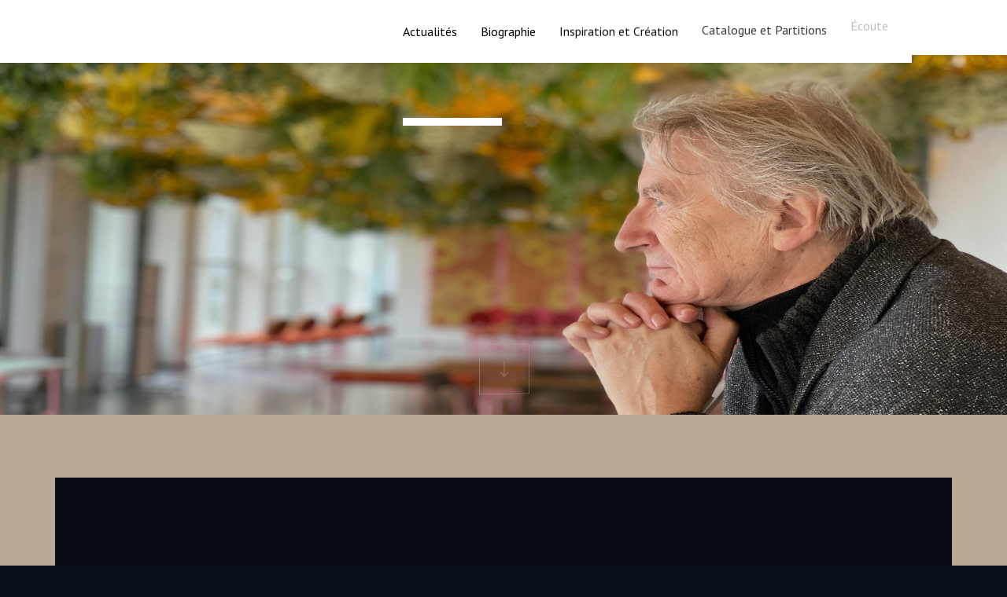

--- FILE ---
content_type: text/html; charset=UTF-8
request_url: https://www.jacqueslenot.net/concert/
body_size: 9673
content:
    <!doctype html>
    <html class="no-js">

    <head>
        <meta charset="utf-8">
        
        <link href='https://fonts.googleapis.com/css?family=PT+Sans:400,700' rel='stylesheet' type='text/css'>
        <meta http-equiv="X-UA-Compatible" content="IE=edge,chrome=1" />
        <meta name="viewport" content="width=device-width, initial-scale=1.0" />

        <!-- FB -->
        <meta name="description" content="Jacques Lenot est un compositeur français." />
        <meta property="og:url" content="https://www.jacqueslenot.net/concert-a-ottignies-louvain-la-neuve-par-sturm-und-klang-le-vendredi-23-mars-2018/" />
        <meta property="og:title" content="concert à Ottignies, Louvain la Neuve, par Sturm und Klang le vendredi 23 mars 2018" />
        <meta property="og:description" content="Sturm und Klang crée Delectatio morosa III de Jacques Lenot, pour clarinette et quatuor à cordes vendredi soir au monastère de Clerlande a Ottignies, Louvain la Neuve
23 mars à 20h - Passion du temps présent
Monastère Saint-André de Clerlande (Ottignies)
Un programme qui fait dialoguer œu" />
        <meta property="og:image" content="https://www.jacqueslenot.net/wp-content/uploads/2018/03/PassionA4web.jpg" />

        <!-- Twitter -->
        <meta name="twitter:card" content="summary" />
        <meta name="twitter:title" content="concert à Ottignies, Louvain la Neuve, par Sturm und Klang le vendredi 23 mars 2018" />
        <meta name="twitter:description" content="Sturm und Klang crée Delectatio morosa III de Jacques Lenot, pour clarinette et quatuor à cordes vendredi soir au monastère de Clerlande a Ottignies, Louvain la Neuve
23 mars à 20h - Passion du temps présent
Monastère Saint-André de Clerlande (Ottignies)
Un programme qui fait dialoguer œu" />
        <meta name="twitter:creator" content="@spintank" />
        <meta name="twitter:url" content="https://www.jacqueslenot.net/concert-a-ottignies-louvain-la-neuve-par-sturm-und-klang-le-vendredi-23-mars-2018/" />
        <meta name="twitter:image" content="https://www.jacqueslenot.net/wp-content/uploads/2018/03/PassionA4web.jpg" />

        <!-- Favicons -->
        <link rel="apple-touch-icon" sizes="57x57" href="https://www.jacqueslenot.net/wp-content/themes/jacques-lenot/img/favicons/apple-touch-icon-57x57.png">
        <link rel="apple-touch-icon" sizes="60x60" href="https://www.jacqueslenot.net/wp-content/themes/jacques-lenot/img/favicons/apple-touch-icon-60x60.png">
        <link rel="apple-touch-icon" sizes="72x72" href="https://www.jacqueslenot.net/wp-content/themes/jacques-lenot/img/favicons/apple-touch-icon-72x72.png">
        <link rel="apple-touch-icon" sizes="76x76" href="https://www.jacqueslenot.net/wp-content/themes/jacques-lenot/img/favicons/apple-touch-icon-76x76.png">
        <link rel="apple-touch-icon" sizes="114x114" href="https://www.jacqueslenot.net/wp-content/themes/jacques-lenot/img/favicons/apple-touch-icon-114x114.png">
        <link rel="apple-touch-icon" sizes="120x120" href="https://www.jacqueslenot.net/wp-content/themes/jacques-lenot/img/favicons/apple-touch-icon-120x120.png">
        <link rel="apple-touch-icon" sizes="144x144" href="https://www.jacqueslenot.net/wp-content/themes/jacques-lenot/img/favicons/apple-touch-icon-144x144.png">
        <link rel="apple-touch-icon" sizes="152x152" href="https://www.jacqueslenot.net/wp-content/themes/jacques-lenot/img/favicons/apple-touch-icon-152x152.png">
        <link rel="apple-touch-icon" sizes="180x180" href="https://www.jacqueslenot.net/wp-content/themes/jacques-lenot/img/favicons/apple-touch-icon-180x180.png">
        <link rel="icon" type="image/png" href="https://www.jacqueslenot.net/wp-content/themes/jacques-lenot/img/favicons/favicon-32x32.png" sizes="32x32">
        <link rel="icon" type="image/png" href="https://www.jacqueslenot.net/wp-content/themes/jacques-lenot/img/favicons/android-chrome-192x192.png" sizes="192x192">
        <link rel="icon" type="image/png" href="https://www.jacqueslenot.net/wp-content/themes/jacques-lenot/img/favicons/favicon-96x96.png" sizes="96x96">
        <link rel="icon" type="image/png" href="https://www.jacqueslenot.net/wp-content/themes/jacques-lenot/img/favicons/favicon-16x16.png" sizes="16x16">
        <link rel="manifest" href="https://www.jacqueslenot.net/wp-content/themes/jacques-lenot/img/favicons/manifest.json">
        <link rel="mask-icon" href="https://www.jacqueslenot.net/wp-content/themes/jacques-lenot/img/favicons/safari-pinned-tab.svg" color="#5bbad5">
        <meta name="msapplication-TileColor" content="#da532c" />
        <meta name="msapplication-TileImage" content="https://www.jacqueslenot.net/wp-content/themes/jacques-lenot/img/favicons/mstile-144x144.png" />
        <meta name="theme-color" content="#ffffff" />

        <script>
            window.baseUrl = 'https://www.jacqueslenot.net';
        </script>
        <meta name='robots' content='index, follow, max-image-preview:large, max-snippet:-1, max-video-preview:-1' />

	<!-- This site is optimized with the Yoast SEO plugin v21.8 - https://yoast.com/wordpress/plugins/seo/ -->
	<title>Concert Archives - Jacques Lenot, compositeur</title>
	<link rel="canonical" href="https://jacqueslenot.net/concert/" />
	<link rel="next" href="https://jacqueslenot.net/concert/page/2/" />
	<meta property="og:locale" content="fr_FR" />
	<meta property="og:type" content="article" />
	<meta property="og:title" content="Concert Archives - Jacques Lenot, compositeur" />
	<meta property="og:url" content="https://jacqueslenot.net/concert/" />
	<meta property="og:site_name" content="Jacques Lenot, compositeur" />
	<meta name="twitter:card" content="summary_large_image" />
	<script type="application/ld+json" class="yoast-schema-graph">{"@context":"https://schema.org","@graph":[{"@type":"CollectionPage","@id":"https://jacqueslenot.net/concert/","url":"https://jacqueslenot.net/concert/","name":"Concert Archives - Jacques Lenot, compositeur","isPartOf":{"@id":"https://jacqueslenot.net/#website"},"primaryImageOfPage":{"@id":"https://jacqueslenot.net/concert/#primaryimage"},"image":{"@id":"https://jacqueslenot.net/concert/#primaryimage"},"thumbnailUrl":"https://www.jacqueslenot.net/wp-content/uploads/2022/07/IMG_0849.jpeg","inLanguage":"fr-FR"},{"@type":"ImageObject","inLanguage":"fr-FR","@id":"https://jacqueslenot.net/concert/#primaryimage","url":"https://www.jacqueslenot.net/wp-content/uploads/2022/07/IMG_0849.jpeg","contentUrl":"https://www.jacqueslenot.net/wp-content/uploads/2022/07/IMG_0849.jpeg","width":4032,"height":3024},{"@type":"WebSite","@id":"https://jacqueslenot.net/#website","url":"https://jacqueslenot.net/","name":"Jacques Lenot, compositeur","description":"Jacques Lenot, compositeur","potentialAction":[{"@type":"SearchAction","target":{"@type":"EntryPoint","urlTemplate":"https://jacqueslenot.net/?s={search_term_string}"},"query-input":"required name=search_term_string"}],"inLanguage":"fr-FR"}]}</script>
	<!-- / Yoast SEO plugin. -->


<script type="text/javascript">
/* <![CDATA[ */
window._wpemojiSettings = {"baseUrl":"https:\/\/s.w.org\/images\/core\/emoji\/14.0.0\/72x72\/","ext":".png","svgUrl":"https:\/\/s.w.org\/images\/core\/emoji\/14.0.0\/svg\/","svgExt":".svg","source":{"concatemoji":"https:\/\/www.jacqueslenot.net\/wp-includes\/js\/wp-emoji-release.min.js?ver=6.4.2"}};
/*! This file is auto-generated */
!function(i,n){var o,s,e;function c(e){try{var t={supportTests:e,timestamp:(new Date).valueOf()};sessionStorage.setItem(o,JSON.stringify(t))}catch(e){}}function p(e,t,n){e.clearRect(0,0,e.canvas.width,e.canvas.height),e.fillText(t,0,0);var t=new Uint32Array(e.getImageData(0,0,e.canvas.width,e.canvas.height).data),r=(e.clearRect(0,0,e.canvas.width,e.canvas.height),e.fillText(n,0,0),new Uint32Array(e.getImageData(0,0,e.canvas.width,e.canvas.height).data));return t.every(function(e,t){return e===r[t]})}function u(e,t,n){switch(t){case"flag":return n(e,"\ud83c\udff3\ufe0f\u200d\u26a7\ufe0f","\ud83c\udff3\ufe0f\u200b\u26a7\ufe0f")?!1:!n(e,"\ud83c\uddfa\ud83c\uddf3","\ud83c\uddfa\u200b\ud83c\uddf3")&&!n(e,"\ud83c\udff4\udb40\udc67\udb40\udc62\udb40\udc65\udb40\udc6e\udb40\udc67\udb40\udc7f","\ud83c\udff4\u200b\udb40\udc67\u200b\udb40\udc62\u200b\udb40\udc65\u200b\udb40\udc6e\u200b\udb40\udc67\u200b\udb40\udc7f");case"emoji":return!n(e,"\ud83e\udef1\ud83c\udffb\u200d\ud83e\udef2\ud83c\udfff","\ud83e\udef1\ud83c\udffb\u200b\ud83e\udef2\ud83c\udfff")}return!1}function f(e,t,n){var r="undefined"!=typeof WorkerGlobalScope&&self instanceof WorkerGlobalScope?new OffscreenCanvas(300,150):i.createElement("canvas"),a=r.getContext("2d",{willReadFrequently:!0}),o=(a.textBaseline="top",a.font="600 32px Arial",{});return e.forEach(function(e){o[e]=t(a,e,n)}),o}function t(e){var t=i.createElement("script");t.src=e,t.defer=!0,i.head.appendChild(t)}"undefined"!=typeof Promise&&(o="wpEmojiSettingsSupports",s=["flag","emoji"],n.supports={everything:!0,everythingExceptFlag:!0},e=new Promise(function(e){i.addEventListener("DOMContentLoaded",e,{once:!0})}),new Promise(function(t){var n=function(){try{var e=JSON.parse(sessionStorage.getItem(o));if("object"==typeof e&&"number"==typeof e.timestamp&&(new Date).valueOf()<e.timestamp+604800&&"object"==typeof e.supportTests)return e.supportTests}catch(e){}return null}();if(!n){if("undefined"!=typeof Worker&&"undefined"!=typeof OffscreenCanvas&&"undefined"!=typeof URL&&URL.createObjectURL&&"undefined"!=typeof Blob)try{var e="postMessage("+f.toString()+"("+[JSON.stringify(s),u.toString(),p.toString()].join(",")+"));",r=new Blob([e],{type:"text/javascript"}),a=new Worker(URL.createObjectURL(r),{name:"wpTestEmojiSupports"});return void(a.onmessage=function(e){c(n=e.data),a.terminate(),t(n)})}catch(e){}c(n=f(s,u,p))}t(n)}).then(function(e){for(var t in e)n.supports[t]=e[t],n.supports.everything=n.supports.everything&&n.supports[t],"flag"!==t&&(n.supports.everythingExceptFlag=n.supports.everythingExceptFlag&&n.supports[t]);n.supports.everythingExceptFlag=n.supports.everythingExceptFlag&&!n.supports.flag,n.DOMReady=!1,n.readyCallback=function(){n.DOMReady=!0}}).then(function(){return e}).then(function(){var e;n.supports.everything||(n.readyCallback(),(e=n.source||{}).concatemoji?t(e.concatemoji):e.wpemoji&&e.twemoji&&(t(e.twemoji),t(e.wpemoji)))}))}((window,document),window._wpemojiSettings);
/* ]]> */
</script>
<style id='wp-emoji-styles-inline-css' type='text/css'>

	img.wp-smiley, img.emoji {
		display: inline !important;
		border: none !important;
		box-shadow: none !important;
		height: 1em !important;
		width: 1em !important;
		margin: 0 0.07em !important;
		vertical-align: -0.1em !important;
		background: none !important;
		padding: 0 !important;
	}
</style>
<link rel='stylesheet' id='wp-block-library-css' href='https://www.jacqueslenot.net/wp-includes/css/dist/block-library/style.min.css?ver=6.4.2' media='all' />
<style id='classic-theme-styles-inline-css' type='text/css'>
/*! This file is auto-generated */
.wp-block-button__link{color:#fff;background-color:#32373c;border-radius:9999px;box-shadow:none;text-decoration:none;padding:calc(.667em + 2px) calc(1.333em + 2px);font-size:1.125em}.wp-block-file__button{background:#32373c;color:#fff;text-decoration:none}
</style>
<style id='global-styles-inline-css' type='text/css'>
body{--wp--preset--color--black: #000000;--wp--preset--color--cyan-bluish-gray: #abb8c3;--wp--preset--color--white: #ffffff;--wp--preset--color--pale-pink: #f78da7;--wp--preset--color--vivid-red: #cf2e2e;--wp--preset--color--luminous-vivid-orange: #ff6900;--wp--preset--color--luminous-vivid-amber: #fcb900;--wp--preset--color--light-green-cyan: #7bdcb5;--wp--preset--color--vivid-green-cyan: #00d084;--wp--preset--color--pale-cyan-blue: #8ed1fc;--wp--preset--color--vivid-cyan-blue: #0693e3;--wp--preset--color--vivid-purple: #9b51e0;--wp--preset--gradient--vivid-cyan-blue-to-vivid-purple: linear-gradient(135deg,rgba(6,147,227,1) 0%,rgb(155,81,224) 100%);--wp--preset--gradient--light-green-cyan-to-vivid-green-cyan: linear-gradient(135deg,rgb(122,220,180) 0%,rgb(0,208,130) 100%);--wp--preset--gradient--luminous-vivid-amber-to-luminous-vivid-orange: linear-gradient(135deg,rgba(252,185,0,1) 0%,rgba(255,105,0,1) 100%);--wp--preset--gradient--luminous-vivid-orange-to-vivid-red: linear-gradient(135deg,rgba(255,105,0,1) 0%,rgb(207,46,46) 100%);--wp--preset--gradient--very-light-gray-to-cyan-bluish-gray: linear-gradient(135deg,rgb(238,238,238) 0%,rgb(169,184,195) 100%);--wp--preset--gradient--cool-to-warm-spectrum: linear-gradient(135deg,rgb(74,234,220) 0%,rgb(151,120,209) 20%,rgb(207,42,186) 40%,rgb(238,44,130) 60%,rgb(251,105,98) 80%,rgb(254,248,76) 100%);--wp--preset--gradient--blush-light-purple: linear-gradient(135deg,rgb(255,206,236) 0%,rgb(152,150,240) 100%);--wp--preset--gradient--blush-bordeaux: linear-gradient(135deg,rgb(254,205,165) 0%,rgb(254,45,45) 50%,rgb(107,0,62) 100%);--wp--preset--gradient--luminous-dusk: linear-gradient(135deg,rgb(255,203,112) 0%,rgb(199,81,192) 50%,rgb(65,88,208) 100%);--wp--preset--gradient--pale-ocean: linear-gradient(135deg,rgb(255,245,203) 0%,rgb(182,227,212) 50%,rgb(51,167,181) 100%);--wp--preset--gradient--electric-grass: linear-gradient(135deg,rgb(202,248,128) 0%,rgb(113,206,126) 100%);--wp--preset--gradient--midnight: linear-gradient(135deg,rgb(2,3,129) 0%,rgb(40,116,252) 100%);--wp--preset--font-size--small: 13px;--wp--preset--font-size--medium: 20px;--wp--preset--font-size--large: 36px;--wp--preset--font-size--x-large: 42px;--wp--preset--spacing--20: 0.44rem;--wp--preset--spacing--30: 0.67rem;--wp--preset--spacing--40: 1rem;--wp--preset--spacing--50: 1.5rem;--wp--preset--spacing--60: 2.25rem;--wp--preset--spacing--70: 3.38rem;--wp--preset--spacing--80: 5.06rem;--wp--preset--shadow--natural: 6px 6px 9px rgba(0, 0, 0, 0.2);--wp--preset--shadow--deep: 12px 12px 50px rgba(0, 0, 0, 0.4);--wp--preset--shadow--sharp: 6px 6px 0px rgba(0, 0, 0, 0.2);--wp--preset--shadow--outlined: 6px 6px 0px -3px rgba(255, 255, 255, 1), 6px 6px rgba(0, 0, 0, 1);--wp--preset--shadow--crisp: 6px 6px 0px rgba(0, 0, 0, 1);}:where(.is-layout-flex){gap: 0.5em;}:where(.is-layout-grid){gap: 0.5em;}body .is-layout-flow > .alignleft{float: left;margin-inline-start: 0;margin-inline-end: 2em;}body .is-layout-flow > .alignright{float: right;margin-inline-start: 2em;margin-inline-end: 0;}body .is-layout-flow > .aligncenter{margin-left: auto !important;margin-right: auto !important;}body .is-layout-constrained > .alignleft{float: left;margin-inline-start: 0;margin-inline-end: 2em;}body .is-layout-constrained > .alignright{float: right;margin-inline-start: 2em;margin-inline-end: 0;}body .is-layout-constrained > .aligncenter{margin-left: auto !important;margin-right: auto !important;}body .is-layout-constrained > :where(:not(.alignleft):not(.alignright):not(.alignfull)){max-width: var(--wp--style--global--content-size);margin-left: auto !important;margin-right: auto !important;}body .is-layout-constrained > .alignwide{max-width: var(--wp--style--global--wide-size);}body .is-layout-flex{display: flex;}body .is-layout-flex{flex-wrap: wrap;align-items: center;}body .is-layout-flex > *{margin: 0;}body .is-layout-grid{display: grid;}body .is-layout-grid > *{margin: 0;}:where(.wp-block-columns.is-layout-flex){gap: 2em;}:where(.wp-block-columns.is-layout-grid){gap: 2em;}:where(.wp-block-post-template.is-layout-flex){gap: 1.25em;}:where(.wp-block-post-template.is-layout-grid){gap: 1.25em;}.has-black-color{color: var(--wp--preset--color--black) !important;}.has-cyan-bluish-gray-color{color: var(--wp--preset--color--cyan-bluish-gray) !important;}.has-white-color{color: var(--wp--preset--color--white) !important;}.has-pale-pink-color{color: var(--wp--preset--color--pale-pink) !important;}.has-vivid-red-color{color: var(--wp--preset--color--vivid-red) !important;}.has-luminous-vivid-orange-color{color: var(--wp--preset--color--luminous-vivid-orange) !important;}.has-luminous-vivid-amber-color{color: var(--wp--preset--color--luminous-vivid-amber) !important;}.has-light-green-cyan-color{color: var(--wp--preset--color--light-green-cyan) !important;}.has-vivid-green-cyan-color{color: var(--wp--preset--color--vivid-green-cyan) !important;}.has-pale-cyan-blue-color{color: var(--wp--preset--color--pale-cyan-blue) !important;}.has-vivid-cyan-blue-color{color: var(--wp--preset--color--vivid-cyan-blue) !important;}.has-vivid-purple-color{color: var(--wp--preset--color--vivid-purple) !important;}.has-black-background-color{background-color: var(--wp--preset--color--black) !important;}.has-cyan-bluish-gray-background-color{background-color: var(--wp--preset--color--cyan-bluish-gray) !important;}.has-white-background-color{background-color: var(--wp--preset--color--white) !important;}.has-pale-pink-background-color{background-color: var(--wp--preset--color--pale-pink) !important;}.has-vivid-red-background-color{background-color: var(--wp--preset--color--vivid-red) !important;}.has-luminous-vivid-orange-background-color{background-color: var(--wp--preset--color--luminous-vivid-orange) !important;}.has-luminous-vivid-amber-background-color{background-color: var(--wp--preset--color--luminous-vivid-amber) !important;}.has-light-green-cyan-background-color{background-color: var(--wp--preset--color--light-green-cyan) !important;}.has-vivid-green-cyan-background-color{background-color: var(--wp--preset--color--vivid-green-cyan) !important;}.has-pale-cyan-blue-background-color{background-color: var(--wp--preset--color--pale-cyan-blue) !important;}.has-vivid-cyan-blue-background-color{background-color: var(--wp--preset--color--vivid-cyan-blue) !important;}.has-vivid-purple-background-color{background-color: var(--wp--preset--color--vivid-purple) !important;}.has-black-border-color{border-color: var(--wp--preset--color--black) !important;}.has-cyan-bluish-gray-border-color{border-color: var(--wp--preset--color--cyan-bluish-gray) !important;}.has-white-border-color{border-color: var(--wp--preset--color--white) !important;}.has-pale-pink-border-color{border-color: var(--wp--preset--color--pale-pink) !important;}.has-vivid-red-border-color{border-color: var(--wp--preset--color--vivid-red) !important;}.has-luminous-vivid-orange-border-color{border-color: var(--wp--preset--color--luminous-vivid-orange) !important;}.has-luminous-vivid-amber-border-color{border-color: var(--wp--preset--color--luminous-vivid-amber) !important;}.has-light-green-cyan-border-color{border-color: var(--wp--preset--color--light-green-cyan) !important;}.has-vivid-green-cyan-border-color{border-color: var(--wp--preset--color--vivid-green-cyan) !important;}.has-pale-cyan-blue-border-color{border-color: var(--wp--preset--color--pale-cyan-blue) !important;}.has-vivid-cyan-blue-border-color{border-color: var(--wp--preset--color--vivid-cyan-blue) !important;}.has-vivid-purple-border-color{border-color: var(--wp--preset--color--vivid-purple) !important;}.has-vivid-cyan-blue-to-vivid-purple-gradient-background{background: var(--wp--preset--gradient--vivid-cyan-blue-to-vivid-purple) !important;}.has-light-green-cyan-to-vivid-green-cyan-gradient-background{background: var(--wp--preset--gradient--light-green-cyan-to-vivid-green-cyan) !important;}.has-luminous-vivid-amber-to-luminous-vivid-orange-gradient-background{background: var(--wp--preset--gradient--luminous-vivid-amber-to-luminous-vivid-orange) !important;}.has-luminous-vivid-orange-to-vivid-red-gradient-background{background: var(--wp--preset--gradient--luminous-vivid-orange-to-vivid-red) !important;}.has-very-light-gray-to-cyan-bluish-gray-gradient-background{background: var(--wp--preset--gradient--very-light-gray-to-cyan-bluish-gray) !important;}.has-cool-to-warm-spectrum-gradient-background{background: var(--wp--preset--gradient--cool-to-warm-spectrum) !important;}.has-blush-light-purple-gradient-background{background: var(--wp--preset--gradient--blush-light-purple) !important;}.has-blush-bordeaux-gradient-background{background: var(--wp--preset--gradient--blush-bordeaux) !important;}.has-luminous-dusk-gradient-background{background: var(--wp--preset--gradient--luminous-dusk) !important;}.has-pale-ocean-gradient-background{background: var(--wp--preset--gradient--pale-ocean) !important;}.has-electric-grass-gradient-background{background: var(--wp--preset--gradient--electric-grass) !important;}.has-midnight-gradient-background{background: var(--wp--preset--gradient--midnight) !important;}.has-small-font-size{font-size: var(--wp--preset--font-size--small) !important;}.has-medium-font-size{font-size: var(--wp--preset--font-size--medium) !important;}.has-large-font-size{font-size: var(--wp--preset--font-size--large) !important;}.has-x-large-font-size{font-size: var(--wp--preset--font-size--x-large) !important;}
.wp-block-navigation a:where(:not(.wp-element-button)){color: inherit;}
:where(.wp-block-post-template.is-layout-flex){gap: 1.25em;}:where(.wp-block-post-template.is-layout-grid){gap: 1.25em;}
:where(.wp-block-columns.is-layout-flex){gap: 2em;}:where(.wp-block-columns.is-layout-grid){gap: 2em;}
.wp-block-pullquote{font-size: 1.5em;line-height: 1.6;}
</style>
<link rel='stylesheet' id='contact-form-7-css' href='https://www.jacqueslenot.net/wp-content/plugins/contact-form-7/includes/css/styles.css?ver=5.8.5' media='all' />
<link rel='stylesheet' id='html5blank-css' href='https://www.jacqueslenot.net/wp-content/themes/jacques-lenot/style.css?ver=1.0' media='all' />
<link rel='stylesheet' id='styles-v2-css' href='https://www.jacqueslenot.net/wp-content/themes/jacques-lenot/v2/static/assets/css/styles.css?ver=1.0' media='all' />
<script type="text/javascript" id="script-js-extra">
/* <![CDATA[ */
var ajaxurl = ["https:\/\/www.jacqueslenot.net\/wp-admin\/admin-ajax.php"];
/* ]]> */
</script>
<script type="text/javascript" src="https://www.jacqueslenot.net/wp-content/themes/jacques-lenot/js/script.js?ver=1.0.0" id="script-js"></script>
<script type="text/javascript" src="https://www.jacqueslenot.net/wp-content/themes/jacques-lenot/v2/static/assets/js/main.js?ver=1.0.0" id="scripts-v2-js"></script>
<script type="text/javascript" src="https://www.jacqueslenot.net/wp-content/themes/jacques-lenot/v3/main.js?ver=1.0.0" id="scripts-v3-js"></script>
<link rel="https://api.w.org/" href="https://www.jacqueslenot.net/wp-json/" /><link rel="alternate" type="application/json" href="https://www.jacqueslenot.net/wp-json/wp/v2/categories/2" />
    </head>

    <body class="archive category category-concert category-2">
        
        <svg style="position: absolute; width: 0; height: 0;" width="0" height="0" version="1.1" xmlns="http://www.w3.org/2000/svg" xmlns:xlink="http://www.w3.org/1999/xlink">
    <defs>
        <symbol id="icon-symbol" viewBox="0 0 380 1024">
            
            <path class="path1" d="M119.286 943.443c3.098 9.295 4.648 18.59 9.295 26.336 6.197 12.393 12.393 23.238 20.139 35.631 6.197 9.295 4.648 15.492-3.098 18.59-6.197 1.549-9.295-1.549-12.393-4.648-9.295-10.844-17.041-21.688-24.787-32.533-17.041-23.238-29.434-49.573-44.926-72.811-20.139-32.533-34.082-66.614-46.475-103.794-9.295-27.885-17.041-57.319-13.943-86.753 1.549-24.787 13.943-41.828 37.18-46.475 9.295-1.549 20.139-3.098 29.434-1.549 54.221 3.098 105.343 18.59 156.466 38.729 0 0 1.549 0 3.098 0-3.098-4.648-6.197-7.746-10.844-12.393-29.434-34.082-58.868-69.713-88.303-103.794-27.885-34.082-57.319-68.163-85.204-102.245-1.549-1.549-3.098-4.648-6.197-7.746-15.492-17.041-12.393-48.024-3.098-63.516 10.844-20.139 26.336-35.631 43.377-51.123 18.59-17.041 40.278-34.082 60.418-51.123 27.885-23.238 48.024-52.672 57.319-88.303 3.098-9.295 1.549-20.139 3.098-29.434 6.197-41.828-9.295-79.008-35.631-109.991-17.041-20.139-34.082-40.278-51.123-60.418-4.648-6.197-4.648-13.943-1.549-20.139 3.098-7.746 9.295-12.393 18.59-13.943s15.492 3.098 20.139 9.295c24.787 29.434 49.573 57.319 74.36 86.753s49.573 58.868 72.811 88.303c23.238 27.885 46.475 55.77 69.713 83.655 15.492 18.59 17.041 41.828 4.648 63.516-12.393 20.139-27.885 35.631-44.926 51.123-21.688 18.59-43.377 37.18-65.065 55.77-32.533 27.885-51.123 63.516-55.77 106.893-4.648 44.926 7.746 85.204 38.729 119.286 35.631 41.828 71.262 83.655 106.893 127.032 4.648 6.197 9.295 10.844 12.393 18.59 4.648 7.746 0 18.59-7.746 23.238-7.746 6.197-20.139 6.197-26.336 0-29.434-30.983-66.614-44.926-106.893-52.672-18.59-3.098-38.729-4.648-58.868-1.549-20.139 4.648-34.082 15.492-41.828 35.631-9.295 23.238-12.393 46.475-10.844 69.713 1.549 18.59 4.648 37.18 7.746 55.77z"></path>
        </symbol>
        <symbol id="icon-email" viewBox="0 0 1434 1024">
            
            <path class="path1" d="M716.8 716.8l-179.2-153.6-505.6 435.2c19.2 12.8 44.8 25.6 70.4 25.6h1228.8c25.6 0 51.2-12.8 70.4-25.6l-505.6-435.2-179.2 153.6z"></path>
            <path class="path2" d="M1401.6 25.6c-19.2-12.8-44.8-25.6-70.4-25.6h-1228.8c-25.6 0-51.2 12.8-70.4 25.6l684.8 588.8 684.8-588.8z"></path>
            <path class="path3" d="M0 89.6v851.2l492.8-422.4z"></path>
            <path class="path4" d="M940.8 518.4l492.8 422.4v-851.2z"></path>
        </symbol>
        <symbol id="icon-fb" viewBox="0 0 556 1024">
            
            <path class="path1" d="M532.851 0h-129.738c-152.905 0-250.208 97.303-250.208 254.842v115.837h-129.738c-13.9 0-23.167 9.267-23.167 18.534v166.805c0 9.267 9.267 23.167 23.167 23.167h134.371v426.281c0 9.267 9.267 23.167 23.167 23.167h176.072c9.267 0 23.167-9.267 23.167-23.167v-426.281h157.538c9.267 0 23.167-9.267 23.167-23.167v-166.805c0-4.633 0-9.267-4.633-13.9-18.534-4.633-23.167-4.633-27.801-4.633h-157.538v-101.937c0-46.335 9.267-69.502 74.136-69.502h88.036c9.267 0 23.167-9.267 23.167-23.167v-152.905c0-13.9-9.267-23.167-23.167-23.167z"></path>
        </symbol>
        <symbol id="icon-twitter" viewBox="0 0 1259 1024">
            
            <path class="path1" d="M1258.918 120.471c-48.188 18.071-96.376 36.141-150.588 42.165 54.212-30.118 96.376-84.329 114.447-144.565-48.188 30.118-108.424 48.188-162.635 60.235-48.188-48.188-114.447-78.306-186.729-78.306-144.565 0-259.012 114.447-259.012 259.012 0 18.071 0 42.165 6.024 60.235-216.847-12.047-403.576-114.447-530.071-271.059-24.094 36.141-36.141 84.329-36.141 126.494 0 90.353 48.188 168.659 114.447 216.847-42.165 0-84.329-12.047-120.471-30.118v0c0 126.494 90.353 228.894 204.8 252.988-24.094 6.024-42.165 12.047-66.259 12.047-18.071 0-30.118 0-48.188-6.024 30.118 102.4 126.494 174.682 240.941 180.706-84.329 72.282-198.776 108.424-319.247 108.424-18.071 0-42.165 0-60.235-6.024 114.447 78.306 252.988 120.471 397.553 120.471 475.859 0 734.871-391.529 734.871-734.871v-36.141c48.188-36.141 96.376-78.306 126.494-132.518z"></path>
        </symbol>
        <symbol id="icon-arrow" viewBox="0 0 8279 1024">
            
            <path class="path1" d="M162.341 462.049h8117.073v124.878h-8117.073v-124.878z"></path>
            <path class="path2" d="M549.463 0l87.415 87.415-449.561 424.585 449.561 412.098-87.415 99.902-549.463-512z"></path>
        </symbol>
        <symbol id="icon-arrow-small" viewBox="0 0 1998 1024">
            
            <path class="path1" d="M0 462.049h1873.171v124.878h-1873.171v-124.878z"></path>
            <path class="path2" d="M1448.585 1024l-87.415-99.902 449.561-412.098-449.561-424.585 87.415-87.415 549.463 512z"></path>
        </symbol>
    </defs>
</svg>        <header id="header" class="header ">
            <div class="header-bg"></div>
            <a id="header-logo" class="header-logo" href="https://www.jacqueslenot.net">
                <h1 class="header-logo-name">Jacques Lenot</h1>

                <div class="header-logo-title">Compositeur</div>
            </a>

            <div id="header-btburger" class="header-btburger">
                <div class="header-nav-btburger-line"></div>
            </div>
            <nav id="header-nav" class="header-nav">
                <a id="header-nav-link-actu" class="header-nav-link " href="https://www.jacqueslenot.net/actualites" checked="true">
                    <div class="header-nav-link-label">Actualités</div>
                </a>
                <a id="header-nav-link-bio" class="header-nav-link " href="https://www.jacqueslenot.net/biographie">
                    <div class="header-nav-link-label">Biographie</div>
                </a>

                <div id="header-nav-link-inspi" class="header-nav-link " data-id="inspi">
                    <div class="header-nav-link-label">Inspiration et Création</div>
                    <div id="header-nav-mobile-submenu-items-inspi" class="header-nav-mobile-submenu-items">
                        <a class="header-nav-mobile-submenu-item" href="https://www.jacqueslenot.net/lieux">Lieux</a>
                        <a class="header-nav-mobile-submenu-item" href="https://www.jacqueslenot.net/selection-doeuvres">Œuvres</a>
                    </div>
                </div>
                <div id="header-nav-link-oeuvre" class="header-nav-link " href="https://www.jacqueslenot.net/wp-content/themes/jacques-lenot?tpl=page" data-id="oeuvre">
                    <div class="header-nav-link-label">Catalogue et Partitions</div>
                    <div id="header-nav-mobile-submenu-items-oeuvre" class="header-nav-mobile-submenu-items">
                        <a class="header-nav-mobile-submenu-item" href="https://www.jacqueslenot.net/consulter-catalogue">Catalogue</a>
                        <a class="header-nav-mobile-submenu-item" href="https://www.jacqueslenot.net/partitions">Partitions libres</a>
                    </div>
                </div>
                <div id="header-nav-link-creations" class="header-nav-link " href="https://www.jacqueslenot.net/wp-content/themes/jacques-lenot?tpl=page" data-id="creations">
                    <div class="header-nav-link-label">Écoute</div>
                    <div id="header-nav-mobile-submenu-items-creations" class="header-nav-mobile-submenu-items">
                        <a class="header-nav-mobile-submenu-item" href="https://www.jacqueslenot.net/discographie">Discographie</a>
                        <a class="header-nav-mobile-submenu-item" href="https://www.jacqueslenot.net/interpretes">Rencontre avec les interprètes</a>
                    </div>
                </div>
                <a id="header-nav-link-boutique" class="header-nav-link header-nav-link--shop is-external" href="http://boutique.jacqueslenot.net" target="_blank" rel="noopener noreferrer">
                    <div class="header-nav-link-label">Boutique</div>
                </a>
            </nav>
            <div class="header-nav-submenu">
                <div id="header-nav-submenu-bg" class="header-nav-submenu-bg"></div>
                <div id="header-nav-submenu-btclose" class="header-nav-submenu-btclose"></div>
                <div id="header-nav-submenu-content" class="header-nav-submenu-content">
                    <div id="header-nav-submenu-items-inspi" class="header-nav-submenu-items">
                        <a class="header-nav-submenu-item" href="https://www.jacqueslenot.net/lieux">Lieux</a>
                        <a class="header-nav-submenu-item" href="https://www.jacqueslenot.net/selection-doeuvres">Œuvres</a>
                    </div>
                    <div id="header-nav-submenu-items-oeuvre" class="header-nav-submenu-items">
                        <a class="header-nav-submenu-item" href="https://www.jacqueslenot.net/consulter-catalogue">Catalogue</a>
                        <a class="header-nav-submenu-item" href="https://www.jacqueslenot.net/partitions">Partitions libres</a>
                    </div>
                    <div id="header-nav-submenu-items-creations" class="header-nav-submenu-items">
                        <a class="header-nav-submenu-item" href="https://www.jacqueslenot.net/discographie">Discographie</a>
                        <a class="header-nav-submenu-item" href="https://www.jacqueslenot.net/interpretes">Rencontre avec les interprètes</a>
                    </div>
                </div>
            </div>
        </header>
    
<div id="content" class="page actualites cms-content">

    

<section id="page-top" class="page-top">
    <div class="page-top-content">
                <h1 id="page-top-title" class="page-top-title">Concert</h1>
    </div>
    <img id="page-top-img" class="page-top-img" src="https://www.jacqueslenot.net/wp-content/uploads/2022/07/IMG_0849.jpeg"/>

    <div id="page-top-btscroll" class="page-top-btscroll">
        <svg class="page-top-btscroll-icon icon icon-arrow-small">
            <use xmlns:xlink="http://www.w3.org/1999/xlink" xlink:href="#icon-arrow-small"></use>
        </svg>
    </div>

</section>
    <div class="actualites-spacer"></div>
    
    


    <section id="actu" class="actualites-item-big">
        <div class="actualites-item-img-container">
            <img class="actualites-item-img" src="https://www.jacqueslenot.net/wp-content/uploads/2022/07/IMG_0849.jpeg"/>
        </div>

        <div class="actualites-item-shadow"></div>
        <div class="actualites-item-content-big">
            <a id="title-actu" class="actualites-item-title" href="https://www.jacqueslenot.net/creation-mondiale-par-le-lemanic-modern-ensemble/">Création mondiale par le Lemanic modern ensemble, 30 novembre et 1er décembre 2022</a>
            <a href='https://www.jacqueslenot.net/concert/' class='actualites-item-tag'>Concert</a>            <div class="actualites-item-date">13 novembre 2022</div>
                        <a id="btactu" class="actualites-item-bt" href="https://www.jacqueslenot.net/creation-mondiale-par-le-lemanic-modern-ensemble/">
                <div class="actualites-item-bt-label">Lire l'article</div>
            </a>
        </div>
    </section>

    



<section id="actualites-items" class="actualites-items">
    
                <div class="actualites-item">
            <div class="actualites-item-img-container">
                <img class="actualites-item-img" src="https://www.jacqueslenot.net/wp-content/uploads/2022/10/bandeau-©Alexandre-Ollier-1-560x360.jpg"/>
            </div>

            <div class="actualites-item-shadow"></div>
            <div class="actualites-item-content">
                <a class="actualites-item-title" href="https://www.jacqueslenot.net/festival-toulouse-les-orgues-8-octobre-2022-a-15h-saint-pierre-des-chartreux/">Festival Toulouse les orgues &#8211; 8 octobre 2022 à 15H &#8211; Saint Pierre des chartreux</a>
                <a href='https://www.jacqueslenot.net/concert/' class='actualites-item-tag'>Concert</a>                <div class="actualites-item-date">5 octobre 2022</div>
            </div>

            <div class="actualites-item-indication">
                >
            </div>

            <a class="actualites-item-loading" href="https://www.jacqueslenot.net/festival-toulouse-les-orgues-8-octobre-2022-a-15h-saint-pierre-des-chartreux/">
                <div class="actualites-item-loading-txt">...</div>
            </a>
        </div>

        
        <div class="grid-gutter"></div>        <div class="actualites-item">
            <div class="actualites-item-img-container">
                <img class="actualites-item-img" src="https://www.jacqueslenot.net/wp-content/uploads/2022/07/IMG_0849-560x360.jpeg"/>
            </div>

            <div class="actualites-item-shadow"></div>
            <div class="actualites-item-content">
                <a class="actualites-item-title" href="https://www.jacqueslenot.net/festival-messiaen-samedi-30-juillet-21h-collegiale-de-briancon/">Festival Messiaen, samedi 30 juillet 21h, collégiale de Briançon</a>
                <a href='https://www.jacqueslenot.net/concert/' class='actualites-item-tag'>Concert</a>                <div class="actualites-item-date">23 juillet 2022</div>
            </div>

            <div class="actualites-item-indication">
                >
            </div>

            <a class="actualites-item-loading" href="https://www.jacqueslenot.net/festival-messiaen-samedi-30-juillet-21h-collegiale-de-briancon/">
                <div class="actualites-item-loading-txt">...</div>
            </a>
        </div>

        
                <div class="actualites-item">
            <div class="actualites-item-img-container">
                <img class="actualites-item-img" src="https://www.jacqueslenot.net/wp-content/uploads/2019/11/IMG_0786-560x360.jpeg"/>
            </div>

            <div class="actualites-item-shadow"></div>
            <div class="actualites-item-content">
                <a class="actualites-item-title" href="https://www.jacqueslenot.net/23-et-24-fevrier-2022-a-cannes-film-et-concert/">23 et 24 février 2022 à Cannes, film et concert</a>
                <a href='https://www.jacqueslenot.net/concert/' class='actualites-item-tag'>Concert</a>                <div class="actualites-item-date">24 janvier 2022</div>
            </div>

            <div class="actualites-item-indication">
                >
            </div>

            <a class="actualites-item-loading" href="https://www.jacqueslenot.net/23-et-24-fevrier-2022-a-cannes-film-et-concert/">
                <div class="actualites-item-loading-txt">...</div>
            </a>
        </div>

        
        <div class="grid-gutter"></div>        <div class="actualites-item">
            <div class="actualites-item-img-container">
                <img class="actualites-item-img" src="https://www.jacqueslenot.net/wp-content/uploads/2018/11/nlRcfT6fRjyARVpJQGHH4Q-560x360.jpg"/>
            </div>

            <div class="actualites-item-shadow"></div>
            <div class="actualites-item-content">
                <a class="actualites-item-title" href="https://www.jacqueslenot.net/concert-salle-cortot-1122021/">Concert salle Cortot, 1/12/2021</a>
                <a href='https://www.jacqueslenot.net/concert/' class='actualites-item-tag'>Concert</a>                <div class="actualites-item-date">6 octobre 2021</div>
            </div>

            <div class="actualites-item-indication">
                >
            </div>

            <a class="actualites-item-loading" href="https://www.jacqueslenot.net/concert-salle-cortot-1122021/">
                <div class="actualites-item-loading-txt">...</div>
            </a>
        </div>

        </section>

</section>    
    <section id="actualites-pagination" class="actualites-pagination"><div id='actualites-pagination-bt-prev' class='actualites-pagination-bt' data-prev='true'><a href='https://www.jacqueslenot.net/concert/'>
						<svg class='actualites-pagination-bt-arrow icon icon-arrow'>
						<use xmlns:xlink='http://www.w3.org/1999/xlink' xlink:href='#icon-arrow'></use>
						</svg>
						</a></div><div class="actualites-pagination-items"><div id='actualites-pagination-item-1' class='actualites-pagination-item actualites-pagination-item-selected' data-index='1'>1</div><div id='actualites-pagination-item-2' class='actualites-pagination-item' data-index='2'><a href='https://www.jacqueslenot.net/actualites/page/2'  style='color:inherit;text-decoration:none;'>2</a></div><div id='actualites-pagination-item-3' class='actualites-pagination-item' data-index='3'><a href='https://www.jacqueslenot.net/actualites/page/3'  style='color:inherit;text-decoration:none;'>3</a></div></div><div id='actualites-pagination-bt-next' class='actualites-pagination-bt' data-next='true'><a href='https://www.jacqueslenot.net/concert/page/2/'>
						<svg class='actualites-pagination-bt-arrow icon icon-arrow'>
						<use xmlns:xlink='http://www.w3.org/1999/xlink' xlink:href='#icon-arrow'></use>
						</svg>
						</a></div></section>
</div>

<footer class="footer">
    <div class="footer-deco">
        <svg class="footer-deco-sympbol icon icon-symbol">
            <use xmlns:xlink="http://www.w3.org/1999/xlink" xlink:href="#icon-symbol"></use>
        </svg>
    </div>

    <div class="footer-content">
        <nav class="footer-links">
            <a class="footer-link" href="https://www.amazon.com/s/ref=nb_sb_noss_1?url=search-alias%3Daps&#038;field-keywords=jacques+lenot">Amazon Music</a>
<a class="footer-link" href="https://play.spotify.com/album/1uKBhsArqVIbUIvpwxWV1d">Spotify</a>
<a class="footer-link" href="https://www.facebook.com/Jacques-Lenot-846829512003168/">Facebook</a>
        </nav>
        <nav class="footer-rss">
            <a target="_blank" class="footer-rs" href="https://www.jacqueslenot.net/mentions-legales/">Mentions légales</a>
<a target="_blank" class="footer-rs" href="https://www.jacqueslenot.net/credits/">Crédits</a>
<a target="_blank" class="footer-rs" href="https://www.jacqueslenot.net/ciels-traverses/">Ciels traversés</a>
<a target="_blank" class="footer-rs" href="https://www.jacqueslenot.net/loiseau-prophete/">L&rsquo;Oiseau Prophète</a>
<a target="_blank" class="footer-rs" href="https://www.jacqueslenot.net/contact/">Contact</a>
<a target="_blank" class="footer-rs" href="https://www.jacqueslenot.net/espace-presse/">Espace presse</a>
        </nav>
    </div>

</footer>

</div>
<!-- /wrapper -->

<script type="text/javascript" src="https://www.jacqueslenot.net/wp-content/plugins/contact-form-7/includes/swv/js/index.js?ver=5.8.5" id="swv-js"></script>
<script type="text/javascript" id="contact-form-7-js-extra">
/* <![CDATA[ */
var wpcf7 = {"api":{"root":"https:\/\/www.jacqueslenot.net\/wp-json\/","namespace":"contact-form-7\/v1"}};
/* ]]> */
</script>
<script type="text/javascript" src="https://www.jacqueslenot.net/wp-content/plugins/contact-form-7/includes/js/index.js?ver=5.8.5" id="contact-form-7-js"></script>

<script>
    window.fbAsyncInit = function () {
        FB.init({
            appId: '1554272298147527',
            xfbml: true,
            version: 'v2.5'
        });
    };

    (function (d, s, id) {
        var js, fjs = d.getElementsByTagName(s)[0];
        if (d.getElementById(id)) {
            return;
        }
        js = d.createElement(s);
        js.id = id;
        js.src = "//connect.facebook.net/en_US/sdk.js";
        fjs.parentNode.insertBefore(js, fjs);
    }(document, 'script', 'facebook-jssdk'));
</script>


<!-- analytics -->
<script>
    (function (f, i, r, e, s, h, l) {
        i['GoogleAnalyticsObject'] = s;
        f[s] = f[s] || function () {
                (f[s].q = f[s].q || []).push(arguments)
            }, f[s].l = 1 * new Date();
        h = i.createElement(r),
            l = i.getElementsByTagName(r)[0];
        h.async = 1;
        h.src = e;
        l.parentNode.insertBefore(h, l)
    })(window, document, 'script', '//www.google-analytics.com/analytics.js', 'ga');
    ga('create', 'UA-69291169-1', 'jacqueslenot.net');
    ga('send', 'pageview');
</script>

</body>
</html>


--- FILE ---
content_type: text/css
request_url: https://www.jacqueslenot.net/wp-content/themes/jacques-lenot/v2/static/assets/css/styles.css?ver=1.0
body_size: 2105
content:
.actualite .page-top-title,
.single-page .page-top-title {
  font-size: 30px !important;
  line-height: 1 !important;
}
.page-top-content {
  top: 40%;
}
@media only screen and (min-width: 961px) and (max-width: 1024px) {
  .actualite .page-top-title,
  .single-page .page-top-title {
    font-size: 60px !important;
  }
}
@media only screen and (min-width: 961px) {
  .actualite .page-top-title,
  .single-page .page-top-title {
    font-size: 80px !important;
    margin-top: 20px !important;
  }
}
.discographie-item {
  display: -webkit-box;
  display: -ms-flexbox;
  display: flex;
  -webkit-box-orient: vertical;
  -webkit-box-direction: normal;
      -ms-flex-direction: column;
          flex-direction: column;
}
.discographie-item .discographie-item-content .discographie-item-title {
  padding: 0 80px 0 0;
  position: relative;
}
.discographie-item .discographie-item-content .discographie-item-title .discographie-item-new {
  position: absolute;
  top: 0;
  right: 0;
  left: auto;
}
.discographie-item-actions {
  display: -webkit-box;
  display: -ms-flexbox;
  display: flex;
  -webkit-box-orient: horizontal;
  -webkit-box-direction: normal;
      -ms-flex-direction: row;
          flex-direction: row;
  -webkit-box-pack: stretch;
      -ms-flex-pack: stretch;
          justify-content: stretch;
}
.discographie-item-actions .discographie-item__btn {
  -webkit-box-sizing: border-box;
          box-sizing: border-box;
  width: auto;
  min-width: 33.33333333333333%;
  max-width: 50%;
  margin-right: 10px;
}
.discographie-item-actions .discographie-item__btn:last-child {
  margin-right: 0;
}
.discographie-item__rollover {
  position: relative;
  display: inline-block;
}
.discographie-item__rollover.is-active .discographie-item__rollover__items {
  top: calc(100% - 1px);
  opacity: 1;
  pointer-events: auto;
}
.discographie-item__rollover__label {
  display: inline-block;
  text-align: center;
  border: 1px solid #b3b3b3;
  color: #b3b3b3;
  height: 62px;
  min-width: 100%;
  -webkit-box-sizing: border-box;
          box-sizing: border-box;
  cursor: pointer;
}
.discographie-item__rollover__items {
  position: absolute;
  display: block;
  padding: 0 15px 15px;
  height: auto;
  left: 0;
  right: 0;
  background: #f9f9f9;
  z-index: 10;
  border-left: 1px solid #b3b3b3;
  border-right: 1px solid #b3b3b3;
  border-bottom: 1px solid #b3b3b3;
  pointer-events: none;
  top: calc(100% - 30px);
  opacity: 0;
  -webkit-transition: all 0.6s cubic-bezier(0.165, 0.84, 0.44, 1);
  transition: all 0.6s cubic-bezier(0.165, 0.84, 0.44, 1);
}
.discographie-item__rollover__item {
  display: block;
  padding: 10px;
  background: #b7a992;
  text-align: center;
  color: #fff;
  -webkit-transition: all 0.6s cubic-bezier(0.165, 0.84, 0.44, 1);
  transition: all 0.6s cubic-bezier(0.165, 0.84, 0.44, 1);
}
.discographie-item__rollover__item:hover {
  color: #333;
}
.discographie-item__rollover__item + .discographie-item__rollover__item {
  margin-top: 5px;
}
@media only screen and (min-width: 961px) {
  .discographie-item {
    -webkit-box-orient: horizontal;
    -webkit-box-direction: normal;
        -ms-flex-direction: row;
            flex-direction: row;
    padding-bottom: 2.5rem;
  }
  .discographie-item .discographie-item-cover-container {
    -webkit-box-flex: 0;
        -ms-flex: 0 0 15.1875rem;
            flex: 0 0 15.1875rem;
    aspect-ratio: 1/1;
  }
  .discographie-item__rollover:hover .discographie-item__rollover__items {
    top: calc(100% - 1px);
    opacity: 1;
    pointer-events: auto;
  }
}
@media only screen and (max-width: 960px) {
  .discographie-item-content {
    width: 100%;
  }
  .discographie-item-actions {
    display: block;
  }
  .discographie-item-actions .discographie-item__btn {
    width: 100%;
    min-width: 0;
    max-width: 100%;
    margin-right: 0;
    margin-bottom: 10px;
  }
  .discographie-item-actions .discographie-item__btn:last-child {
    margin-bottom: 0;
  }
}
.exemple {
  border-top: 2rem solid #000;
  border-bottom: 2rem solid #000;
}
.exemple .exemple__inner {
  padding: 10rem 0 5rem;
}
.exemple .exemple__names {
  display: block;
}
.exemple .exemple__top {
  margin-bottom: 5rem;
}
.exemple .exemple__body {
  width: 75%;
}
@media only screen and (max-width: 1024px) {
  .exemple {
    border-top: 1rem solid #000;
    border-bottom: 1rem solid #000;
  }
  .exemple .exemple__inner {
    padding: 5rem 0 2.5rem;
  }
  .exemple .exemple__top {
    margin-bottom: 2.5rem;
  }
}
@media only screen and (max-width: 960px) {
  .exemple .exemple__inner {
    padding: 2.5rem 0;
  }
}
.header.header-hidden {
  top: 0;
}
.header-nav-link--shop {
  line-height: 16px;
  height: 80px;
  color: #fff;
}
.header-nav-link--shop:after,
.header-nav-link--shop:before {
  -webkit-transition: none;
  transition: none;
}
.header-nav-link--shop:hover {
  color: #333;
}
.header-nav-link--shop:hover:before {
  height: 10px;
}
.header-nav-link--shop .header-nav-link-label {
  margin-top: 17px;
  padding: 15px;
  display: inline-block;
  vertical-align: middle;
  background: #b7a992;
}
.header-transparent .header-nav-link--shop {
  color: #333;
}
.header-transparent .header-nav-link--shop:hover {
  color: #fff;
}
@media only screen and (max-width: 960px) {
  .header-nav-link--shop {
    color: #fff !important;
  }
  .header-nav-link--shop .header-nav-link-label {
    width: 65%;
  }
}
.page-metas {
  width: 100%;
  background: #f9f9f9;
}
.page-metas__inner {
  width: 100%;
  max-width: 900px;
  margin: 0 auto;
  padding-bottom: 50px;
}
.page-metas__item {
  display: inline-block;
  padding: 10px;
  margin-left: 20px;
  margin-right: 20px;
  color: #fff;
  background: #b7a992;
}
.select-container p {
  height: 100%;
}
.page-article-txt .actualites-item-title {
  display: block !important;
  max-width: none !important;
  min-height: auto !important;
  font-size: 28px !important;
  line-height: 28px !important;
  margin-top: 0px !important;
  margin-bottom: 30px !important;
  z-index: 1 !important;
}
.page-article-txt .actualites-item-title em {
  font-style: italic;
}
.page-article-txt .actualites-item-subtitle {
  display: block !important;
  font-size: 20px !important;
  line-height: 28px !important;
  margin-top: 20px !important;
  margin-bottom: 0px !important;
  z-index: 1 !important;
}
.page-article-txt .wp-block-separator {
  border-bottom: 0;
  margin-bottom: 3.125rem;
}
.page-article-txt .page-article-video {
  width: 100% !important;
  left: 0 !important;
  padding: 0 !important;
}
.page-article-txt p strong {
  font-weight: 700;
}
.btn-article {
  font-family: 'PT Sans', sans-serif;
  font-size: 1rem;
  line-height: 1;
  padding: 15px;
  color: #fff !important;
  background-color: #000;
  text-decoration: none;
  margin: 0 0 3.125rem;
  white-space: nowrap;
}
.btn-article::after {
  content: none !important;
}
.input-title p {
  font-family: 'PT Sans', sans-serif;
  font-weight: 700;
  font-size: 1.25rem;
  line-height: 1;
  margin: 1.875rem 0 1.25rem;
  display: block;
}
.label-title {
  font-family: 'PT Sans', sans-serif;
  font-size: 1.25rem;
  margin: 0 0 20px;
  display: -webkit-box;
  display: -ms-flexbox;
  display: flex;
  gap: 0 20px;
  -webkit-box-align: center;
      -ms-flex-align: center;
          align-items: center;
  -webkit-box-pack: justify;
      -ms-flex-pack: justify;
          justify-content: space-between;
}
.label-title span {
  -webkit-box-flex: 0;
      -ms-flex: 0 0 100px;
          flex: 0 0 100px;
}
.label-title input {
  margin: 0;
}
.block-video {
  position: relative;
  max-width: 850px;
  width: calc(100% - 40px);
  aspect-ratio: 16/9;
  margin: 40px auto;
  border: 1px solid #000;
  overflow: hidden;
  display: -webkit-box;
  display: -ms-flexbox;
  display: flex;
  -webkit-box-align: center;
      -ms-flex-align: center;
          align-items: center;
  -webkit-box-pack: center;
      -ms-flex-pack: center;
          justify-content: center;
}
.block-video img {
  width: 100%;
  height: 100%;
  -o-object-fit: cover;
     object-fit: cover;
  opacity: 0.5;
}
.block-video button {
  font-family: 'PT Sans', sans-serif;
  font-weight: 700;
  font-size: 1.25rem;
  line-height: 1;
  color: #fff;
  background-color: #000;
  padding: 15px;
  position: absolute;
  top: 50%;
  left: 50%;
  -webkit-transform: translate(-50%, -50%);
          transform: translate(-50%, -50%);
  z-index: 1;
  cursor: pointer;
  border: 0;
}
.block-video iframe {
  width: 100%;
  height: 100%;
  position: absolute;
  top: 0;
  left: 0;
}
.cookie-notice-hidden {
  display: none !important;
}
.banner-event {
  height: 3.75rem;
  color: #000;
  background-color: #b7a992;
  display: block;
  position: fixed;
  top: 0;
  right: 0;
  left: 0;
  z-index: 11;
  display: -webkit-box;
  display: -ms-flexbox;
  display: flex;
  -webkit-box-align: center;
      -ms-flex-align: center;
          align-items: center;
  -webkit-box-pack: center;
      -ms-flex-pack: center;
          justify-content: center;
  padding: 10px 20px;
}
.banner-event p {
  font-family: 'PT Sans', sans-serif;
  font-size: 1rem;
  color: #000;
  line-height: 1;
}
.banner-event a {
  font-family: 'PT Sans', sans-serif;
  font-size: 0.75rem;
  line-height: 1;
  padding: 15px;
  color: #fff;
  background-color: #000;
  text-decoration: none;
  margin: 0 0 0 1.25rem;
  white-space: nowrap;
}
.form-result {
  width: calc(100% - 2.5rem);
  max-width: 53.125rem;
  margin: 0 auto;
  text-align: center;
  padding: 6.25rem 0;
}
.form-result p {
  font-family: 'PT Sans', sans-serif;
  font-weight: 700;
  font-size: 1.25rem;
  color: #000;
  line-height: 1;
}
@media only screen and (min-width: 961px) {
  .banner-event p {
    font-size: 1.25rem;
  }
  .banner-event a {
    font-size: 1rem;
  }
}
.page-metas__item {
  font-family: 'PT Sans', sans-serif;
  font-weight: bold;
}
.discographie-item__rollover__label,
.discographie-item__rollover__item {
  font-family: 'PT Sans', sans-serif;
}
.discographie-item__rollover__label {
  line-height: 64px;
  font-size: 16px;
}
.discographie-item__rollover__item {
  font-weight: bold;
  font-size: 14px;
  line-height: 24px;
  text-transform: capitalize;
  text-decoration: none;
}
.header-nav-link--shop .header-nav-link-label {
  font-weight: bold;
}

/*# sourceMappingURL=maps/styles.css.map */


--- FILE ---
content_type: application/javascript
request_url: https://www.jacqueslenot.net/wp-content/themes/jacques-lenot/v2/static/assets/js/main.js?ver=1.0.0
body_size: 24240
content:
!function t(e,r,n){function o(a,u){if(!r[a]){if(!e[a]){var c="function"==typeof require&&require;if(!u&&c)return c(a,!0);if(i)return i(a,!0);var s=new Error("Cannot find module '"+a+"'");throw s.code="MODULE_NOT_FOUND",s}var l=r[a]={exports:{}};e[a][0].call(l.exports,function(t){var r=e[a][1][t];return o(r||t)},l,l.exports,t,e,r,n)}return r[a].exports}for(var i="function"==typeof require&&require,a=0;a<n.length;a++)o(n[a]);return o}({1:[function(t,e,r){"use strict";Object.defineProperty(r,"__esModule",{value:!0});var n={utils:{},modules:{},libs:{}};!function(t){var e=t.utils||(t.utils={});document.body;e.isMobileTablet=!!(navigator.userAgent.match(/Android/i)||navigator.userAgent.match(/webOS/i)||navigator.userAgent.match(/iPhone/i)||navigator.userAgent.match(/iPod/i)||navigator.userAgent.match(/iPad/i)||navigator.userAgent.match(/windows phone/i)||navigator.userAgent.match(/BlackBerry/i)),e.isMobile=!!(navigator.userAgent.match(/Android/i)&&navigator.userAgent.indexOf("Mobile")>-1||navigator.userAgent.match(/iPhone/i)||navigator.userAgent.match(/iPod/i)||navigator.userAgent.match(/windows phone/i)||navigator.userAgent.match(/BlackBerry/i)||navigator.userAgent.match(/BB10/i)),e.isTablet=!!(navigator.userAgent.match(/Android/i)&&-1==navigator.userAgent.indexOf("Mobile")||navigator.userAgent.match(/webOS/i)||navigator.userAgent.match(/iPad/i))}(n||{});r.default=n},{}],2:[function(t,e,r){"use strict";Object.defineProperty(r,"__esModule",{value:!0});!function(t){t&&t.__esModule}(t("./sptk"));var n={initialize:function(){this.bindUI(),this.bindEvents()},bindUI:function(){this.ui={}},bindEvents:function(){},debounce:function(t,e,r){var n=this,o=arguments,i=void 0;return function(){var a=n,u=o,c=r&&!i;clearTimeout(i),i=setTimeout(function(){i=null,r||t.apply(a,u)},e),c&&func.apply(a,u)}},throttle:function(t,e){var r=!1;return function(){r||(t.call(),r=!0,setTimeout(function(){r=!1},e))}},getTransitionFromEl:function(t){if(t.length){var e=t[0],r=window.getComputedStyle(e).getPropertyValue("transition-duration"),n=r.match(/[^\d.-]/g,"")[0],o=1*r.replace(/[^\d.-]/g,"");return"s"===n&&(o*=1e3),o}}};r.default=n},{"./sptk":1}],3:[function(t,e,r){"use strict";function n(t){return t&&t.__esModule?t:{default:t}}t("es5-shim"),t("es6-shim");n(t("./tools/Polyfills"));var o=n(t("../libs/sptk")),i=n(t("../libs/utils")),a=n(t("./modules/DropdownModule"));!function(t,e){var r={initialize:function(){this.bindUI(),this.bindEvents(),this.sptk.initialize(this),i.default.initialize()},bindUI:function(){this.ui={},this.ui.$body=document.body,this.ui.$win=window},bindEvents:function(){},sync:{ctx:null,initialize:function(e){this.ctx=e,void 0,t.utils.isMobileTablet?this.initMobileOnlyModules():this.initDesktopOnlyModules(),this.initCommonModules()},initDesktopOnlyModules:function(){},initMobileOnlyModules:function(){new a.default},initCommonModules:function(){}},async:{ctx:null,initialize:function(e){this.ctx=e,void 0,t.utils.isMobileTablet?this.initMobileOnlyModules():this.initDesktopOnlyModules(),this.initCommonModules()},initDesktopOnlyModules:function(){},initMobileOnlyModules:function(){},initCommonModules:function(){}},sptk:{ctx:null,initialize:function(t){this.ctx=t,this.initModules(),this.initVariables(),this.checkBrowsers()},initModules:function(){},initVariables:function(){t.utils.$body=this.ctx.ui.$body,t.utils.$html=this.ctx.ui.$html,t.utils.$win=this.ctx.ui.$win},checkBrowsers:function(){-1!==navigator.userAgent.indexOf("Trident")&&-1!==navigator.userAgent.indexOf("rv:11")&&(window.isIE11=!0,window.isIE=!0,t.utils.$body.classList.add("is-ie11")),navigator.userAgent.match(/Version\/[\d\.]+.*Safari/)&&(window.isSafari=!0,t.utils.$body.classList.add("is-safari"))},conditionalLoad:function(t,e){document.querySelectorAll(t).length&&e()}}};document.addEventListener("DOMContentLoaded",function(){r.initialize(r),r.sync.initialize(r)}),window.onload=function(){r.async.initialize(r)}}(o.default,window)},{"../libs/sptk":1,"../libs/utils":2,"./modules/DropdownModule":4,"./tools/Polyfills":5,"es5-shim":6,"es6-shim":7}],4:[function(t,e,r){"use strict";function n(t,e){if(!(t instanceof e))throw new TypeError("Cannot call a class as a function")}Object.defineProperty(r,"__esModule",{value:!0});var o=function(){function t(t,e){for(var r=0;r<e.length;r++){var n=e[r];n.enumerable=n.enumerable||!1,n.configurable=!0,"value"in n&&(n.writable=!0),Object.defineProperty(t,n.key,n)}}return function(e,r,n){return r&&t(e.prototype,r),n&&t(e,n),e}}(),i=function(){function t(){n(this,t),this.onClickDropdown=this.onClickDropdown.bind(this),this.initialize()}return o(t,[{key:"initialize",value:function(){this.bindUI(),this.bindSpecialEvents(),this.bindEvents()}},{key:"bindUI",value:function(){this.ui={},this.ui.$body=document.body,this.ui.$win=window,this.ui.$dropdowns=document.querySelectorAll(".js-dropdown")}},{key:"bindSpecialEvents",value:function(){this.ui.$body.addEventListener("main:changedPage",this.onChangedPage.bind(this))}},{key:"bindEvents",value:function(){var t=this;this.ui.$dropdowns&&[].forEach.call(this.ui.$dropdowns,function(e,r){e.addEventListener("click",t.onClickDropdown)})}},{key:"unbindEvents",value:function(){var t=this;this.ui.$dropdowns&&[].forEach.call(this.ui.$dropdowns,function(e,r){e.removeEventListener("click",t.onClickDropdown)})}},{key:"destroy",value:function(){this.unbindEvents()}},{key:"reset",value:function(){this.destroy(),this.bindUI(),this.bindEvents()}},{key:"onChangedPage",value:function(){this.reset()}},{key:"onClickDropdown",value:function(t){var e=t.currentTarget;e.classList.contains("is-active")?this.hideDropdown(e):this.showDropdown(e)}},{key:"showDropdown",value:function(t){t.classList.add("is-active")}},{key:"hideDropdown",value:function(t){t.classList.remove("is-active")}}]),t}();r.default=i},{}],5:[function(t,e,r){"use strict";function n(t,e){if(!(t instanceof e))throw new TypeError("Cannot call a class as a function")}Object.defineProperty(r,"__esModule",{value:!0});var o=function(){function t(t,e){for(var r=0;r<e.length;r++){var n=e[r];n.enumerable=n.enumerable||!1,n.configurable=!0,"value"in n&&(n.writable=!0),Object.defineProperty(t,n.key,n)}}return function(e,r,n){return r&&t(e.prototype,r),n&&t(e,n),e}}(),i=function(){function t(){n(this,t),this.setCustomEventPolyfill(),this.setScrollingElementPolyfill()}return o(t,[{key:"setCustomEventPolyfill",value:function(){!function(){function t(t,e){e=e||{bubbles:!1,cancelable:!1,detail:void 0};var r=document.createEvent("CustomEvent");return r.initCustomEvent(t,e.bubbles,e.cancelable,e.detail),r}if("function"==typeof window.CustomEvent)return!1;t.prototype=window.Event.prototype,window.CustomEvent=t}()}},{key:"setScrollingElementPolyfill",value:function(){"scrollingElement"in document||function(){function t(t){return window.getComputedStyle?getComputedStyle(t,null):t.currentStyle}function e(t){return window.HTMLBodyElement?t instanceof HTMLBodyElement:/body/i.test(t.tagName)}function r(t){for(var r=t;r=r.nextSibling;)if(1==r.nodeType&&e(r))return r;return null}function n(t){return"none"!=t.display&&!("collapse"==t.visibility&&/^table-(.+-group|row|column)$/.test(t.display))}function o(e){var r=t(e),o=t(document.documentElement);return"visible"!=r.overflow&&"visible"!=o.overflow&&n(r)&&n(o)}var i,a=function(){if(!/^CSS1/.test(document.compatMode))return!1;if(void 0===i){var t=document.createElement("iframe");t.style.height="1px",(document.body||document.documentElement||document).appendChild(t);var e=t.contentWindow.document;e.write('<!DOCTYPE html><div style="height:9999em">x</div>'),e.close(),i=e.documentElement.scrollHeight>e.body.scrollHeight,t.parentNode.removeChild(t)}return i},u=function(){if(a())return document.documentElement;var t=document.body;return(t=t&&!/body/i.test(t.tagName)?r(t):t)&&o(t)?null:t};Object.defineProperty?Object.defineProperty(document,"scrollingElement",{get:u}):document.__defineGetter__?document.__defineGetter__("scrollingElement",u):(document.scrollingElement=u(),document.attachEvent&&document.attachEvent("onpropertychange",function(){"activeElement"==window.event.propertyName&&(document.scrollingElement=u())}))}()}}]),t}();r.default=new i},{}],6:[function(t,e,r){!function(t,n){"use strict";"function"==typeof define&&define.amd?define(n):"object"==typeof r?e.exports=n():t.returnExports=n()}(this,function(){var t,e=Array,r=e.prototype,n=Object,o=n.prototype,i=Function,a=i.prototype,u=String,c=u.prototype,s=Number,l=s.prototype,f=r.slice,p=r.splice,h=r.push,y=r.unshift,v=r.concat,d=r.join,g=a.call,b=a.apply,m=Math.max,w=Math.min,O=o.toString,T="function"==typeof Symbol&&"symbol"==typeof Symbol.toStringTag,j=Function.prototype.toString,S=/^\s*class /,E=function(t){try{var e=j.call(t).replace(/\/\/.*\n/g,"").replace(/\/\*[.\s\S]*\*\//g,"").replace(/\n/gm," ").replace(/ {2}/g," ");return S.test(e)}catch(t){return!1}},I=function(t){try{return!E(t)&&(j.call(t),!0)}catch(t){return!1}},M=function(t){if(!t)return!1;if("function"!=typeof t&&"object"!=typeof t)return!1;if(T)return I(t);if(E(t))return!1;var e=O.call(t);return"[object Function]"===e||"[object GeneratorFunction]"===e},x=RegExp.prototype.exec,C=function(t){try{return x.call(t),!0}catch(t){return!1}};t=function(t){return"object"==typeof t&&(T?C(t):"[object RegExp]"===O.call(t))};var P,A=String.prototype.valueOf,N=function(t){try{return A.call(t),!0}catch(t){return!1}};P=function(t){return"string"==typeof t||"object"==typeof t&&(T?N(t):"[object String]"===O.call(t))};var D=n.defineProperty&&function(){try{var t={};n.defineProperty(t,"x",{enumerable:!1,value:t});for(var e in t)return!1;return t.x===t}catch(t){return!1}}(),_=function(t){var e;return e=D?function(t,e,r,o){!o&&e in t||n.defineProperty(t,e,{configurable:!0,enumerable:!1,writable:!0,value:r})}:function(t,e,r,n){!n&&e in t||(t[e]=r)},function(r,n,o){for(var i in n)t.call(n,i)&&e(r,i,n[i],o)}}(o.hasOwnProperty),k=function(t){var e=typeof t;return null===t||"object"!==e&&"function"!==e},R=s.isNaN||function(t){return t!==t},F={ToInteger:function(t){var e=+t;return R(e)?e=0:0!==e&&e!==1/0&&e!==-1/0&&(e=(e>0||-1)*Math.floor(Math.abs(e))),e},ToPrimitive:function(t){var e,r,n;if(k(t))return t;if(r=t.valueOf,M(r)&&(e=r.call(t),k(e)))return e;if(n=t.toString,M(n)&&(e=n.call(t),k(e)))return e;throw new TypeError},ToObject:function(t){if(null==t)throw new TypeError("can't convert "+t+" to object");return n(t)},ToUint32:function(t){return t>>>0}},L=function(){};_(a,{bind:function(t){var e=this;if(!M(e))throw new TypeError("Function.prototype.bind called on incompatible "+e);for(var r,o=f.call(arguments,1),a=m(0,e.length-o.length),u=[],c=0;c<a;c++)h.call(u,"$"+c);return r=i("binder","return function ("+d.call(u,",")+"){ return binder.apply(this, arguments); }")(function(){if(this instanceof r){var i=b.call(e,this,v.call(o,f.call(arguments)));return n(i)===i?i:this}return b.call(e,t,v.call(o,f.call(arguments)))}),e.prototype&&(L.prototype=e.prototype,r.prototype=new L,L.prototype=null),r}});var z=g.bind(o.hasOwnProperty),$=g.bind(o.toString),U=g.bind(f),G=b.bind(f),q=g.bind(c.slice),H=g.bind(c.split),B=g.bind(c.indexOf),V=g.bind(h),W=g.bind(o.propertyIsEnumerable),J=g.bind(r.sort),Z=e.isArray||function(t){return"[object Array]"===$(t)},Y=1!==[].unshift(0);_(r,{unshift:function(){return y.apply(this,arguments),this.length}},Y),_(e,{isArray:Z});var X=n("a"),K="a"!==X[0]||!(0 in X),Q=function(t){var e=!0,r=!0,n=!1;if(t)try{t.call("foo",function(t,r,n){"object"!=typeof n&&(e=!1)}),t.call([1],function(){"use strict";r="string"==typeof this},"x")}catch(t){n=!0}return!!t&&!n&&e&&r};_(r,{forEach:function(t){var e,r=F.ToObject(this),n=K&&P(this)?H(this,""):r,o=-1,i=F.ToUint32(n.length);if(arguments.length>1&&(e=arguments[1]),!M(t))throw new TypeError("Array.prototype.forEach callback must be a function");for(;++o<i;)o in n&&(void 0===e?t(n[o],o,r):t.call(e,n[o],o,r))}},!Q(r.forEach)),_(r,{map:function(t){var r,n=F.ToObject(this),o=K&&P(this)?H(this,""):n,i=F.ToUint32(o.length),a=e(i);if(arguments.length>1&&(r=arguments[1]),!M(t))throw new TypeError("Array.prototype.map callback must be a function");for(var u=0;u<i;u++)u in o&&(a[u]=void 0===r?t(o[u],u,n):t.call(r,o[u],u,n));return a}},!Q(r.map)),_(r,{filter:function(t){var e,r,n=F.ToObject(this),o=K&&P(this)?H(this,""):n,i=F.ToUint32(o.length),a=[];if(arguments.length>1&&(r=arguments[1]),!M(t))throw new TypeError("Array.prototype.filter callback must be a function");for(var u=0;u<i;u++)u in o&&(e=o[u],(void 0===r?t(e,u,n):t.call(r,e,u,n))&&V(a,e));return a}},!Q(r.filter)),_(r,{every:function(t){var e,r=F.ToObject(this),n=K&&P(this)?H(this,""):r,o=F.ToUint32(n.length);if(arguments.length>1&&(e=arguments[1]),!M(t))throw new TypeError("Array.prototype.every callback must be a function");for(var i=0;i<o;i++)if(i in n&&!(void 0===e?t(n[i],i,r):t.call(e,n[i],i,r)))return!1;return!0}},!Q(r.every)),_(r,{some:function(t){var e,r=F.ToObject(this),n=K&&P(this)?H(this,""):r,o=F.ToUint32(n.length);if(arguments.length>1&&(e=arguments[1]),!M(t))throw new TypeError("Array.prototype.some callback must be a function");for(var i=0;i<o;i++)if(i in n&&(void 0===e?t(n[i],i,r):t.call(e,n[i],i,r)))return!0;return!1}},!Q(r.some));var tt=!1;r.reduce&&(tt="object"==typeof r.reduce.call("es5",function(t,e,r,n){return n})),_(r,{reduce:function(t){var e=F.ToObject(this),r=K&&P(this)?H(this,""):e,n=F.ToUint32(r.length);if(!M(t))throw new TypeError("Array.prototype.reduce callback must be a function");if(0===n&&1===arguments.length)throw new TypeError("reduce of empty array with no initial value");var o,i=0;if(arguments.length>=2)o=arguments[1];else for(;;){if(i in r){o=r[i++];break}if(++i>=n)throw new TypeError("reduce of empty array with no initial value")}for(;i<n;i++)i in r&&(o=t(o,r[i],i,e));return o}},!tt);var et=!1;r.reduceRight&&(et="object"==typeof r.reduceRight.call("es5",function(t,e,r,n){return n})),_(r,{reduceRight:function(t){var e=F.ToObject(this),r=K&&P(this)?H(this,""):e,n=F.ToUint32(r.length);if(!M(t))throw new TypeError("Array.prototype.reduceRight callback must be a function");if(0===n&&1===arguments.length)throw new TypeError("reduceRight of empty array with no initial value");var o,i=n-1;if(arguments.length>=2)o=arguments[1];else for(;;){if(i in r){o=r[i--];break}if(--i<0)throw new TypeError("reduceRight of empty array with no initial value")}if(i<0)return o;do{i in r&&(o=t(o,r[i],i,e))}while(i--);return o}},!et);var rt=r.indexOf&&-1!==[0,1].indexOf(1,2);_(r,{indexOf:function(t){var e=K&&P(this)?H(this,""):F.ToObject(this),r=F.ToUint32(e.length);if(0===r)return-1;var n=0;for(arguments.length>1&&(n=F.ToInteger(arguments[1])),n=n>=0?n:m(0,r+n);n<r;n++)if(n in e&&e[n]===t)return n;return-1}},rt);var nt=r.lastIndexOf&&-1!==[0,1].lastIndexOf(0,-3);_(r,{lastIndexOf:function(t){var e=K&&P(this)?H(this,""):F.ToObject(this),r=F.ToUint32(e.length);if(0===r)return-1;var n=r-1;for(arguments.length>1&&(n=w(n,F.ToInteger(arguments[1]))),n=n>=0?n:r-Math.abs(n);n>=0;n--)if(n in e&&t===e[n])return n;return-1}},nt);var ot=function(){var t=[1,2],e=t.splice();return 2===t.length&&Z(e)&&0===e.length}();_(r,{splice:function(t,e){return 0===arguments.length?[]:p.apply(this,arguments)}},!ot);var it=function(){var t={};return r.splice.call(t,0,0,1),1===t.length}();_(r,{splice:function(t,e){if(0===arguments.length)return[];var r=arguments;return this.length=m(F.ToInteger(this.length),0),arguments.length>0&&"number"!=typeof e&&((r=U(arguments)).length<2?V(r,this.length-t):r[1]=F.ToInteger(e)),p.apply(this,r)}},!it);var at=function(){var t=new e(1e5);return t[8]="x",t.splice(1,1),7===t.indexOf("x")}(),ut=function(){var t=[];return t[256]="a",t.splice(257,0,"b"),"a"===t[256]}();_(r,{splice:function(t,e){for(var r,n=F.ToObject(this),o=[],i=F.ToUint32(n.length),a=F.ToInteger(t),c=a<0?m(i+a,0):w(a,i),s=w(m(F.ToInteger(e),0),i-c),l=0;l<s;)r=u(c+l),z(n,r)&&(o[l]=n[r]),l+=1;var f,p=U(arguments,2),h=p.length;if(h<s){l=c;for(var y=i-s;l<y;)r=u(l+s),f=u(l+h),z(n,r)?n[f]=n[r]:delete n[f],l+=1;l=i;for(var v=i-s+h;l>v;)delete n[l-1],l-=1}else if(h>s)for(l=i-s;l>c;)r=u(l+s-1),f=u(l+h-1),z(n,r)?n[f]=n[r]:delete n[f],l-=1;l=c;for(var d=0;d<p.length;++d)n[l]=p[d],l+=1;return n.length=i-s+h,o}},!at||!ut);var ct,st=r.join;try{ct="1,2,3"!==Array.prototype.join.call("123",",")}catch(t){ct=!0}ct&&_(r,{join:function(t){var e=void 0===t?",":t;return st.call(P(this)?H(this,""):this,e)}},ct);var lt="1,2"!==[1,2].join(void 0);lt&&_(r,{join:function(t){var e=void 0===t?",":t;return st.call(this,e)}},lt);var ft=function(t){for(var e=F.ToObject(this),r=F.ToUint32(e.length),n=0;n<arguments.length;)e[r+n]=arguments[n],n+=1;return e.length=r+n,r+n},pt=function(){var t={};return 1!==Array.prototype.push.call(t,void 0)||1!==t.length||void 0!==t[0]||!z(t,0)}();_(r,{push:function(t){return Z(this)?h.apply(this,arguments):ft.apply(this,arguments)}},pt);var ht=function(){var t=[];return 1!==t.push(void 0)||1!==t.length||void 0!==t[0]||!z(t,0)}();_(r,{push:ft},ht),_(r,{slice:function(t,e){var r=P(this)?H(this,""):this;return G(r,arguments)}},K);var yt=function(){try{return[1,2].sort(null),[1,2].sort({}),!0}catch(t){}return!1}(),vt=function(){try{return[1,2].sort(/a/),!1}catch(t){}return!0}(),dt=function(){try{return[1,2].sort(void 0),!0}catch(t){}return!1}();_(r,{sort:function(t){if(void 0===t)return J(this);if(!M(t))throw new TypeError("Array.prototype.sort callback must be a function");return J(this,t)}},yt||!dt||!vt);var gt=!W({toString:null},"toString"),bt=W(function(){},"prototype"),mt=!z("x","0"),wt=function(t){var e=t.constructor;return e&&e.prototype===t},Ot={$window:!0,$console:!0,$parent:!0,$self:!0,$frame:!0,$frames:!0,$frameElement:!0,$webkitIndexedDB:!0,$webkitStorageInfo:!0,$external:!0},Tt=function(){if("undefined"==typeof window)return!1;for(var t in window)try{!Ot["$"+t]&&z(window,t)&&null!==window[t]&&"object"==typeof window[t]&&wt(window[t])}catch(t){return!0}return!1}(),jt=function(t){if("undefined"==typeof window||!Tt)return wt(t);try{return wt(t)}catch(t){return!1}},St=["toString","toLocaleString","valueOf","hasOwnProperty","isPrototypeOf","propertyIsEnumerable","constructor"],Et=St.length,It=function(t){return"[object Arguments]"===$(t)},Mt=It(arguments)?It:function(t){return null!==t&&"object"==typeof t&&"number"==typeof t.length&&t.length>=0&&!Z(t)&&M(t.callee)};_(n,{keys:function(t){var e=M(t),r=Mt(t),n=null!==t&&"object"==typeof t,o=n&&P(t);if(!n&&!e&&!r)throw new TypeError("Object.keys called on a non-object");var i=[],a=bt&&e;if(o&&mt||r)for(var c=0;c<t.length;++c)V(i,u(c));if(!r)for(var s in t)a&&"prototype"===s||!z(t,s)||V(i,u(s));if(gt)for(var l=jt(t),f=0;f<Et;f++){var p=St[f];l&&"constructor"===p||!z(t,p)||V(i,p)}return i}});var xt=n.keys&&function(){return 2===n.keys(arguments).length}(1,2),Ct=n.keys&&function(){var t=n.keys(arguments);return 1!==arguments.length||1!==t.length||1!==t[0]}(1),Pt=n.keys;_(n,{keys:function(t){return Pt(Mt(t)?U(t):t)}},!xt||Ct);var At,Nt,Dt=0!==new Date(-0xc782b5b342b24).getUTCMonth(),_t=new Date(-0x55d318d56a724),kt=new Date(14496624e5),Rt="Mon, 01 Jan -45875 11:59:59 GMT"!==_t.toUTCString();_t.getTimezoneOffset()<-720?(At="Tue Jan 02 -45875"!==_t.toDateString(),Nt=!/^Thu Dec 10 2015 \d\d:\d\d:\d\d GMT[-\+]\d\d\d\d(?: |$)/.test(kt.toString())):(At="Mon Jan 01 -45875"!==_t.toDateString(),Nt=!/^Wed Dec 09 2015 \d\d:\d\d:\d\d GMT[-\+]\d\d\d\d(?: |$)/.test(kt.toString()));var Ft=g.bind(Date.prototype.getFullYear),Lt=g.bind(Date.prototype.getMonth),zt=g.bind(Date.prototype.getDate),$t=g.bind(Date.prototype.getUTCFullYear),Ut=g.bind(Date.prototype.getUTCMonth),Gt=g.bind(Date.prototype.getUTCDate),qt=g.bind(Date.prototype.getUTCDay),Ht=g.bind(Date.prototype.getUTCHours),Bt=g.bind(Date.prototype.getUTCMinutes),Vt=g.bind(Date.prototype.getUTCSeconds),Wt=g.bind(Date.prototype.getUTCMilliseconds),Jt=["Sun","Mon","Tue","Wed","Thu","Fri","Sat"],Zt=["Jan","Feb","Mar","Apr","May","Jun","Jul","Aug","Sep","Oct","Nov","Dec"],Yt=function(t,e){return zt(new Date(e,t,0))};_(Date.prototype,{getFullYear:function(){if(!(this&&this instanceof Date))throw new TypeError("this is not a Date object.");var t=Ft(this);return t<0&&Lt(this)>11?t+1:t},getMonth:function(){if(!(this&&this instanceof Date))throw new TypeError("this is not a Date object.");var t=Ft(this),e=Lt(this);return t<0&&e>11?0:e},getDate:function(){if(!(this&&this instanceof Date))throw new TypeError("this is not a Date object.");var t=Ft(this),e=Lt(this),r=zt(this);return t<0&&e>11?12===e?r:Yt(0,t+1)-r+1:r},getUTCFullYear:function(){if(!(this&&this instanceof Date))throw new TypeError("this is not a Date object.");var t=$t(this);return t<0&&Ut(this)>11?t+1:t},getUTCMonth:function(){if(!(this&&this instanceof Date))throw new TypeError("this is not a Date object.");var t=$t(this),e=Ut(this);return t<0&&e>11?0:e},getUTCDate:function(){if(!(this&&this instanceof Date))throw new TypeError("this is not a Date object.");var t=$t(this),e=Ut(this),r=Gt(this);return t<0&&e>11?12===e?r:Yt(0,t+1)-r+1:r}},Dt),_(Date.prototype,{toUTCString:function(){if(!(this&&this instanceof Date))throw new TypeError("this is not a Date object.");var t=qt(this),e=Gt(this),r=Ut(this),n=$t(this),o=Ht(this),i=Bt(this),a=Vt(this);return Jt[t]+", "+(e<10?"0"+e:e)+" "+Zt[r]+" "+n+" "+(o<10?"0"+o:o)+":"+(i<10?"0"+i:i)+":"+(a<10?"0"+a:a)+" GMT"}},Dt||Rt),_(Date.prototype,{toDateString:function(){if(!(this&&this instanceof Date))throw new TypeError("this is not a Date object.");var t=this.getDay(),e=this.getDate(),r=this.getMonth(),n=this.getFullYear();return Jt[t]+" "+Zt[r]+" "+(e<10?"0"+e:e)+" "+n}},Dt||At),(Dt||Nt)&&(Date.prototype.toString=function(){if(!(this&&this instanceof Date))throw new TypeError("this is not a Date object.");var t=this.getDay(),e=this.getDate(),r=this.getMonth(),n=this.getFullYear(),o=this.getHours(),i=this.getMinutes(),a=this.getSeconds(),u=this.getTimezoneOffset(),c=Math.floor(Math.abs(u)/60),s=Math.floor(Math.abs(u)%60);return Jt[t]+" "+Zt[r]+" "+(e<10?"0"+e:e)+" "+n+" "+(o<10?"0"+o:o)+":"+(i<10?"0"+i:i)+":"+(a<10?"0"+a:a)+" GMT"+(u>0?"-":"+")+(c<10?"0"+c:c)+(s<10?"0"+s:s)},D&&n.defineProperty(Date.prototype,"toString",{configurable:!0,enumerable:!1,writable:!0}));var Xt=Date.prototype.toISOString&&-1===new Date(-621987552e5).toISOString().indexOf("-000001"),Kt=Date.prototype.toISOString&&"1969-12-31T23:59:59.999Z"!==new Date(-1).toISOString(),Qt=g.bind(Date.prototype.getTime);_(Date.prototype,{toISOString:function(){if(!isFinite(this)||!isFinite(Qt(this)))throw new RangeError("Date.prototype.toISOString called on non-finite value.");var t=$t(this),e=Ut(this);t+=Math.floor(e/12);var r=[(e=(e%12+12)%12)+1,Gt(this),Ht(this),Bt(this),Vt(this)];t=(t<0?"-":t>9999?"+":"")+q("00000"+Math.abs(t),0<=t&&t<=9999?-4:-6);for(var n=0;n<r.length;++n)r[n]=q("00"+r[n],-2);return t+"-"+U(r,0,2).join("-")+"T"+U(r,2).join(":")+"."+q("000"+Wt(this),-3)+"Z"}},Xt||Kt),function(){try{return Date.prototype.toJSON&&null===new Date(NaN).toJSON()&&-1!==new Date(-621987552e5).toJSON().indexOf("-000001")&&Date.prototype.toJSON.call({toISOString:function(){return!0}})}catch(t){return!1}}()||(Date.prototype.toJSON=function(t){var e=n(this),r=F.ToPrimitive(e);if("number"==typeof r&&!isFinite(r))return null;var o=e.toISOString;if(!M(o))throw new TypeError("toISOString property is not callable");return o.call(e)});var te=1e15===Date.parse("+033658-09-27T01:46:40.000Z"),ee=!isNaN(Date.parse("2012-04-04T24:00:00.500Z"))||!isNaN(Date.parse("2012-11-31T23:59:59.000Z"))||!isNaN(Date.parse("2012-12-31T23:59:60.000Z"));if(isNaN(Date.parse("2000-01-01T00:00:00.000Z"))||ee||!te){var re=Math.pow(2,31)-1,ne=R(new Date(1970,0,1,0,0,0,re+1).getTime());Date=function(t){var e=function(r,n,o,i,a,c,s){var l,f=arguments.length;if(this instanceof t){var p=c,h=s;if(ne&&f>=7&&s>re){var y=Math.floor(s/re)*re,v=Math.floor(y/1e3);p+=v,h-=1e3*v}l=1===f&&u(r)===r?new t(e.parse(r)):f>=7?new t(r,n,o,i,a,p,h):f>=6?new t(r,n,o,i,a,p):f>=5?new t(r,n,o,i,a):f>=4?new t(r,n,o,i):f>=3?new t(r,n,o):f>=2?new t(r,n):f>=1?new t(r instanceof t?+r:r):new t}else l=t.apply(this,arguments);return k(l)||_(l,{constructor:e},!0),l},r=new RegExp("^(\\d{4}|[+-]\\d{6})(?:-(\\d{2})(?:-(\\d{2})(?:T(\\d{2}):(\\d{2})(?::(\\d{2})(?:(\\.\\d{1,}))?)?(Z|(?:([-+])(\\d{2}):(\\d{2})))?)?)?)?$"),n=[0,31,59,90,120,151,181,212,243,273,304,334,365],o=function(t,e){var r=e>1?1:0;return n[e]+Math.floor((t-1969+r)/4)-Math.floor((t-1901+r)/100)+Math.floor((t-1601+r)/400)+365*(t-1970)},i=function(e){var r=0,n=e;if(ne&&n>re){var o=Math.floor(n/re)*re,i=Math.floor(o/1e3);r+=i,n-=1e3*i}return s(new t(1970,0,1,0,0,r,n))};for(var a in t)z(t,a)&&(e[a]=t[a]);_(e,{now:t.now,UTC:t.UTC},!0),e.prototype=t.prototype,_(e.prototype,{constructor:e},!0);return _(e,{parse:function(e){var n=r.exec(e);if(n){var a,u=s(n[1]),c=s(n[2]||1)-1,l=s(n[3]||1)-1,f=s(n[4]||0),p=s(n[5]||0),h=s(n[6]||0),y=Math.floor(1e3*s(n[7]||0)),v=Boolean(n[4]&&!n[8]),d="-"===n[9]?1:-1,g=s(n[10]||0),b=s(n[11]||0);return f<(p>0||h>0||y>0?24:25)&&p<60&&h<60&&y<1e3&&c>-1&&c<12&&g<24&&b<60&&l>-1&&l<o(u,c+1)-o(u,c)&&(a=60*(24*(o(u,c)+l)+f+g*d),a=1e3*(60*(a+p+b*d)+h)+y,v&&(a=i(a)),-864e13<=a&&a<=864e13)?a:NaN}return t.parse.apply(this,arguments)}}),e}(Date)}Date.now||(Date.now=function(){return(new Date).getTime()});var oe=l.toFixed&&("0.000"!==8e-5.toFixed(3)||"1"!==.9.toFixed(0)||"1.25"!==1.255.toFixed(2)||"1000000000000000128"!==(0xde0b6b3a7640080).toFixed(0)),ie={base:1e7,size:6,data:[0,0,0,0,0,0],multiply:function(t,e){for(var r=-1,n=e;++r<ie.size;)n+=t*ie.data[r],ie.data[r]=n%ie.base,n=Math.floor(n/ie.base)},divide:function(t){for(var e=ie.size,r=0;--e>=0;)r+=ie.data[e],ie.data[e]=Math.floor(r/t),r=r%t*ie.base},numToString:function(){for(var t=ie.size,e="";--t>=0;)if(""!==e||0===t||0!==ie.data[t]){var r=u(ie.data[t]);""===e?e=r:e+=q("0000000",0,7-r.length)+r}return e},pow:function t(e,r,n){return 0===r?n:r%2==1?t(e,r-1,n*e):t(e*e,r/2,n)},log:function(t){for(var e=0,r=t;r>=4096;)e+=12,r/=4096;for(;r>=2;)e+=1,r/=2;return e}};_(l,{toFixed:function(t){var e,r,n,o,i,a,c,l;if(e=s(t),(e=R(e)?0:Math.floor(e))<0||e>20)throw new RangeError("Number.toFixed called with invalid number of decimals");if(r=s(this),R(r))return"NaN";if(r<=-1e21||r>=1e21)return u(r);if(n="",r<0&&(n="-",r=-r),o="0",r>1e-21)if(i=ie.log(r*ie.pow(2,69,1))-69,a=i<0?r*ie.pow(2,-i,1):r/ie.pow(2,i,1),a*=4503599627370496,(i=52-i)>0){for(ie.multiply(0,a),c=e;c>=7;)ie.multiply(1e7,0),c-=7;for(ie.multiply(ie.pow(10,c,1),0),c=i-1;c>=23;)ie.divide(1<<23),c-=23;ie.divide(1<<c),ie.multiply(1,1),ie.divide(2),o=ie.numToString()}else ie.multiply(0,a),ie.multiply(1<<-i,0),o=ie.numToString()+q("0.00000000000000000000",2,2+e);return o=e>0?(l=o.length)<=e?n+q("0.0000000000000000000",0,e-l+2)+o:n+q(o,0,l-e)+"."+q(o,l-e):n+o}},oe);var ae=function(){try{return"1"===1..toPrecision(void 0)}catch(t){return!0}}(),ue=l.toPrecision;_(l,{toPrecision:function(t){return void 0===t?ue.call(this):ue.call(this,t)}},ae),2!=="ab".split(/(?:ab)*/).length||4!==".".split(/(.?)(.?)/).length||"t"==="tesst".split(/(s)*/)[1]||4!=="test".split(/(?:)/,-1).length||"".split(/.?/).length||".".split(/()()/).length>1?function(){var e=void 0===/()??/.exec("")[1],r=Math.pow(2,32)-1;c.split=function(n,o){var i=String(this);if(void 0===n&&0===o)return[];if(!t(n))return H(this,n,o);var a,u,c,s,l=[],f=(n.ignoreCase?"i":"")+(n.multiline?"m":"")+(n.unicode?"u":"")+(n.sticky?"y":""),p=0,y=new RegExp(n.source,f+"g");e||(a=new RegExp("^"+y.source+"$(?!\\s)",f));var v=void 0===o?r:F.ToUint32(o);for(u=y.exec(i);u&&!((c=u.index+u[0].length)>p&&(V(l,q(i,p,u.index)),!e&&u.length>1&&u[0].replace(a,function(){for(var t=1;t<arguments.length-2;t++)void 0===arguments[t]&&(u[t]=void 0)}),u.length>1&&u.index<i.length&&h.apply(l,U(u,1)),s=u[0].length,p=c,l.length>=v));)y.lastIndex===u.index&&y.lastIndex++,u=y.exec(i);return p===i.length?!s&&y.test("")||V(l,""):V(l,q(i,p)),l.length>v?U(l,0,v):l}}():"0".split(void 0,0).length&&(c.split=function(t,e){return void 0===t&&0===e?[]:H(this,t,e)});var ce=c.replace;(function(){var t=[];return"x".replace(/x(.)?/g,function(e,r){V(t,r)}),1===t.length&&void 0===t[0]})()||(c.replace=function(e,r){var n=M(r),o=t(e)&&/\)[*?]/.test(e.source);if(n&&o){return ce.call(this,e,function(t){var n=arguments.length,o=e.lastIndex;e.lastIndex=0;var i=e.exec(t)||[];return e.lastIndex=o,V(i,arguments[n-2],arguments[n-1]),r.apply(this,i)})}return ce.call(this,e,r)});var se=c.substr,le="".substr&&"b"!=="0b".substr(-1);_(c,{substr:function(t,e){var r=t;return t<0&&(r=m(this.length+t,0)),se.call(this,r,e)}},le);var fe="\t\n\v\f\r   ᠎             　\u2028\u2029\ufeff",pe="["+fe+"]",he=new RegExp("^"+pe+pe+"*"),ye=new RegExp(pe+pe+"*$"),ve=c.trim&&(fe.trim()||!"​".trim());_(c,{trim:function(){if(void 0===this||null===this)throw new TypeError("can't convert "+this+" to object");return u(this).replace(he,"").replace(ye,"")}},ve);var de=g.bind(String.prototype.trim),ge=c.lastIndexOf&&-1!=="abcあい".lastIndexOf("あい",2);_(c,{lastIndexOf:function(t){if(void 0===this||null===this)throw new TypeError("can't convert "+this+" to object");for(var e=u(this),r=u(t),n=arguments.length>1?s(arguments[1]):NaN,o=R(n)?1/0:F.ToInteger(n),i=w(m(o,0),e.length),a=r.length,c=i+a;c>0;){c=m(0,c-a);var l=B(q(e,c,i+a),r);if(-1!==l)return c+l}return-1}},ge);var be=c.lastIndexOf;if(_(c,{lastIndexOf:function(t){return be.apply(this,arguments)}},1!==c.lastIndexOf.length),8===parseInt(fe+"08")&&22===parseInt(fe+"0x16")||(parseInt=function(t){var e=/^[\-+]?0[xX]/;return function(r,n){var o=de(String(r)),i=s(n)||(e.test(o)?16:10);return t(o,i)}}(parseInt)),1/parseFloat("-0")!=-1/0&&(parseFloat=function(t){return function(e){var r=de(String(e)),n=t(r);return 0===n&&"-"===q(r,0,1)?-0:n}}(parseFloat)),"RangeError: test"!==String(new RangeError("test"))){Error.prototype.toString=function(){if(void 0===this||null===this)throw new TypeError("can't convert "+this+" to object");var t=this.name;void 0===t?t="Error":"string"!=typeof t&&(t=u(t));var e=this.message;return void 0===e?e="":"string"!=typeof e&&(e=u(e)),t?e?t+": "+e:t:e}}if(D){var me=function(t,e){if(W(t,e)){var r=Object.getOwnPropertyDescriptor(t,e);r.configurable&&(r.enumerable=!1,Object.defineProperty(t,e,r))}};me(Error.prototype,"message"),""!==Error.prototype.message&&(Error.prototype.message=""),me(Error.prototype,"name")}if("/a/gim"!==String(/a/gim)){RegExp.prototype.toString=function(){var t="/"+this.source+"/";return this.global&&(t+="g"),this.ignoreCase&&(t+="i"),this.multiline&&(t+="m"),t}}})},{}],7:[function(t,e,r){(function(t,n){!function(t,n){"function"==typeof define&&define.amd?define(n):"object"==typeof r?e.exports=n():t.returnExports=n()}(this,function(){"use strict";var e,r=Function.call.bind(Function.apply),o=Function.call.bind(Function.call),i=Array.isArray,a=Object.keys,u=function(t){try{return t(),!1}catch(t){return!0}},c=function(t){try{return t()}catch(t){return!1}},s=function(t){return function(){return!r(t,this,arguments)}}(u),l=!!Object.defineProperty&&!u(function(){Object.defineProperty({},"x",{get:function(){}})}),f="foo"===function(){}.name,p=Function.call.bind(Array.prototype.forEach),h=Function.call.bind(Array.prototype.reduce),y=Function.call.bind(Array.prototype.filter),v=Function.call.bind(Array.prototype.some),d=function(t,e,r,n){!n&&e in t||(l?Object.defineProperty(t,e,{configurable:!0,enumerable:!1,writable:!0,value:r}):t[e]=r)},g=function(t,e,r){p(a(e),function(n){var o=e[n];d(t,n,o,!!r)})},b=Function.call.bind(Object.prototype.toString),m="function"==typeof/abc/?function(t){return"function"==typeof t&&"[object Function]"===b(t)}:function(t){return"function"==typeof t},w={getter:function(t,e,r){if(!l)throw new TypeError("getters require true ES5 support");Object.defineProperty(t,e,{configurable:!0,enumerable:!1,get:r})},proxy:function(t,e,r){if(!l)throw new TypeError("getters require true ES5 support");var n=Object.getOwnPropertyDescriptor(t,e);Object.defineProperty(r,e,{configurable:n.configurable,enumerable:n.enumerable,get:function(){return t[e]},set:function(r){t[e]=r}})},redefine:function(t,e,r){if(l){var n=Object.getOwnPropertyDescriptor(t,e);n.value=r,Object.defineProperty(t,e,n)}else t[e]=r},defineByDescriptor:function(t,e,r){l?Object.defineProperty(t,e,r):"value"in r&&(t[e]=r.value)},preserveToString:function(t,e){e&&m(e.toString)&&d(t,"toString",e.toString.bind(e),!0)}},O=Object.create||function(t,e){var r=function(){};r.prototype=t;var n=new r;return void 0!==e&&a(e).forEach(function(t){w.defineByDescriptor(n,t,e[t])}),n},T=function(t,e){return!!Object.setPrototypeOf&&c(function(){var r=function e(r){var n=new t(r);return Object.setPrototypeOf(n,e.prototype),n};return Object.setPrototypeOf(r,t),r.prototype=O(t.prototype,{constructor:{value:r}}),e(r)})},j=function(){if("undefined"!=typeof self)return self;if("undefined"!=typeof window)return window;if(void 0!==n)return n;throw new Error("unable to locate global object")}(),S=j.isFinite,E=Function.call.bind(String.prototype.indexOf),I=Function.apply.bind(Array.prototype.indexOf),M=Function.call.bind(Array.prototype.concat),x=Function.call.bind(String.prototype.slice),C=Function.call.bind(Array.prototype.push),P=Function.apply.bind(Array.prototype.push),A=Function.call.bind(Array.prototype.shift),N=Math.max,D=Math.min,_=Math.floor,k=Math.abs,R=Math.exp,F=Math.log,L=Math.sqrt,z=Function.call.bind(Object.prototype.hasOwnProperty),$=function(){},U=j.Map,G=U&&U.prototype.delete,q=U&&U.prototype.get,H=U&&U.prototype.has,B=U&&U.prototype.set,V=j.Symbol||{},W=V.species||"@@species",J=Number.isNaN||function(t){return t!==t},Z=Number.isFinite||function(t){return"number"==typeof t&&S(t)},Y=m(Math.sign)?Math.sign:function(t){var e=Number(t);return 0===e?e:J(e)?e:e<0?-1:1},X=function(t){return"[object Arguments]"===b(t)},K=X(arguments)?X:function(t){return null!==t&&"object"==typeof t&&"number"==typeof t.length&&t.length>=0&&"[object Array]"!==b(t)&&"[object Function]"===b(t.callee)},Q={primitive:function(t){return null===t||"function"!=typeof t&&"object"!=typeof t},string:function(t){return"[object String]"===b(t)},regex:function(t){return"[object RegExp]"===b(t)},symbol:function(t){return"function"==typeof j.Symbol&&"symbol"==typeof t}},tt=function(t,e,r){var n=t[e];d(t,e,r,!0),w.preserveToString(t[e],n)},et="function"==typeof V&&"function"==typeof V.for&&Q.symbol(V()),rt=Q.symbol(V.iterator)?V.iterator:"_es6-shim iterator_";j.Set&&"function"==typeof(new j.Set)["@@iterator"]&&(rt="@@iterator"),j.Reflect||d(j,"Reflect",{},!0);var nt=j.Reflect,ot=String,it="undefined"!=typeof document&&document?document.all:null,at=null==it?function(t){return null==t}:function(t){return null==t&&t!==it},ut={Call:function(t,e){var n=arguments.length>2?arguments[2]:[];if(!ut.IsCallable(t))throw new TypeError(t+" is not a function");return r(t,e,n)},RequireObjectCoercible:function(t,e){if(at(t))throw new TypeError(e||"Cannot call method on "+t);return t},TypeIsObject:function(t){return void 0!==t&&null!==t&&!0!==t&&!1!==t&&("function"==typeof t||"object"==typeof t||t===it)},ToObject:function(t,e){return Object(ut.RequireObjectCoercible(t,e))},IsCallable:m,IsConstructor:function(t){return ut.IsCallable(t)},ToInt32:function(t){return ut.ToNumber(t)>>0},ToUint32:function(t){return ut.ToNumber(t)>>>0},ToNumber:function(t){if("[object Symbol]"===b(t))throw new TypeError("Cannot convert a Symbol value to a number");return+t},ToInteger:function(t){var e=ut.ToNumber(t);return J(e)?0:0!==e&&Z(e)?(e>0?1:-1)*_(k(e)):e},ToLength:function(t){var e=ut.ToInteger(t);return e<=0?0:e>Number.MAX_SAFE_INTEGER?Number.MAX_SAFE_INTEGER:e},SameValue:function(t,e){return t===e?0!==t||1/t==1/e:J(t)&&J(e)},SameValueZero:function(t,e){return t===e||J(t)&&J(e)},IsIterable:function(t){return ut.TypeIsObject(t)&&(void 0!==t[rt]||K(t))},GetIterator:function(t){if(K(t))return new e(t,"value");var r=ut.GetMethod(t,rt);if(!ut.IsCallable(r))throw new TypeError("value is not an iterable");var n=ut.Call(r,t);if(!ut.TypeIsObject(n))throw new TypeError("bad iterator");return n},GetMethod:function(t,e){var r=ut.ToObject(t)[e];if(!at(r)){if(!ut.IsCallable(r))throw new TypeError("Method not callable: "+e);return r}},IteratorComplete:function(t){return!!t.done},IteratorClose:function(t,e){var r=ut.GetMethod(t,"return");if(void 0!==r){var n,o;try{n=ut.Call(r,t)}catch(t){o=t}if(!e){if(o)throw o;if(!ut.TypeIsObject(n))throw new TypeError("Iterator's return method returned a non-object.")}}},IteratorNext:function(t){var e=arguments.length>1?t.next(arguments[1]):t.next();if(!ut.TypeIsObject(e))throw new TypeError("bad iterator");return e},IteratorStep:function(t){var e=ut.IteratorNext(t);return!ut.IteratorComplete(e)&&e},Construct:function(t,e,r,n){var o=void 0===r?t:r;if(!n&&nt.construct)return nt.construct(t,e,o);var i=o.prototype;ut.TypeIsObject(i)||(i=Object.prototype);var a=O(i),u=ut.Call(t,a,e);return ut.TypeIsObject(u)?u:a},SpeciesConstructor:function(t,e){var r=t.constructor;if(void 0===r)return e;if(!ut.TypeIsObject(r))throw new TypeError("Bad constructor");var n=r[W];if(at(n))return e;if(!ut.IsConstructor(n))throw new TypeError("Bad @@species");return n},CreateHTML:function(t,e,r,n){var o=ut.ToString(t),i="<"+e;return""!==r&&(i+=" "+r+'="'+ut.ToString(n).replace(/"/g,"&quot;")+'"'),i+">"+o+"</"+e+">"},IsRegExp:function(t){if(!ut.TypeIsObject(t))return!1;var e=t[V.match];return void 0!==e?!!e:Q.regex(t)},ToString:function(t){return ot(t)}};if(l&&et){var ct=function(t){if(Q.symbol(V[t]))return V[t];var e=V.for("Symbol."+t);return Object.defineProperty(V,t,{configurable:!1,enumerable:!1,writable:!1,value:e}),e};if(!Q.symbol(V.search)){var st=ct("search"),lt=String.prototype.search;d(RegExp.prototype,st,function(t){return ut.Call(lt,t,[this])});tt(String.prototype,"search",function(t){var e=ut.RequireObjectCoercible(this);if(!at(t)){var r=ut.GetMethod(t,st);if(void 0!==r)return ut.Call(r,t,[e])}return ut.Call(lt,e,[ut.ToString(t)])})}if(!Q.symbol(V.replace)){var ft=ct("replace"),pt=String.prototype.replace;d(RegExp.prototype,ft,function(t,e){return ut.Call(pt,t,[this,e])});tt(String.prototype,"replace",function(t,e){var r=ut.RequireObjectCoercible(this);if(!at(t)){var n=ut.GetMethod(t,ft);if(void 0!==n)return ut.Call(n,t,[r,e])}return ut.Call(pt,r,[ut.ToString(t),e])})}if(!Q.symbol(V.split)){var ht=ct("split"),yt=String.prototype.split;d(RegExp.prototype,ht,function(t,e){return ut.Call(yt,t,[this,e])});tt(String.prototype,"split",function(t,e){var r=ut.RequireObjectCoercible(this);if(!at(t)){var n=ut.GetMethod(t,ht);if(void 0!==n)return ut.Call(n,t,[r,e])}return ut.Call(yt,r,[ut.ToString(t),e])})}var vt=Q.symbol(V.match),dt=vt&&function(){var t={};return t[V.match]=function(){return 42},42!=="a".match(t)}();if(!vt||dt){var gt=ct("match"),bt=String.prototype.match;d(RegExp.prototype,gt,function(t){return ut.Call(bt,t,[this])});tt(String.prototype,"match",function(t){var e=ut.RequireObjectCoercible(this);if(!at(t)){var r=ut.GetMethod(t,gt);if(void 0!==r)return ut.Call(r,t,[e])}return ut.Call(bt,e,[ut.ToString(t)])})}}var mt=function(t,e,r){w.preserveToString(e,t),Object.setPrototypeOf&&Object.setPrototypeOf(t,e),l?p(Object.getOwnPropertyNames(t),function(n){n in $||r[n]||w.proxy(t,n,e)}):p(Object.keys(t),function(n){n in $||r[n]||(e[n]=t[n])}),e.prototype=t.prototype,w.redefine(t.prototype,"constructor",e)},wt=function(){return this},Ot=function(t){l&&!z(t,W)&&w.getter(t,W,wt)},Tt=function(t,e){var r=e||function(){return this};d(t,rt,r),!t[rt]&&Q.symbol(rt)&&(t[rt]=r)},jt=function(t,e,r){l?Object.defineProperty(t,e,{configurable:!0,enumerable:!0,writable:!0,value:r}):t[e]=r},St=function(t,e,r){if(jt(t,e,r),!ut.SameValue(t[e],r))throw new TypeError("property is nonconfigurable")},Et=function(t,e,r,n){if(!ut.TypeIsObject(t))throw new TypeError("Constructor requires `new`: "+e.name);var o=e.prototype;ut.TypeIsObject(o)||(o=r);var i=O(o);for(var a in n)if(z(n,a)){var u=n[a];d(i,a,u,!0)}return i};if(String.fromCodePoint&&1!==String.fromCodePoint.length){var It=String.fromCodePoint;tt(String,"fromCodePoint",function(t){return ut.Call(It,this,arguments)})}var Mt={fromCodePoint:function(t){for(var e,r=[],n=0,o=arguments.length;n<o;n++){if(e=Number(arguments[n]),!ut.SameValue(e,ut.ToInteger(e))||e<0||e>1114111)throw new RangeError("Invalid code point "+e);e<65536?C(r,String.fromCharCode(e)):(e-=65536,C(r,String.fromCharCode(55296+(e>>10))),C(r,String.fromCharCode(e%1024+56320)))}return r.join("")},raw:function(t){var e=ut.ToObject(t,"bad callSite"),r=ut.ToObject(e.raw,"bad raw value"),n=r.length,o=ut.ToLength(n);if(o<=0)return"";for(var i,a,u,c,s=[],l=0;l<o&&(i=ut.ToString(l),u=ut.ToString(r[i]),C(s,u),!(l+1>=o));)a=l+1<arguments.length?arguments[l+1]:"",c=ut.ToString(a),C(s,c),l+=1;return s.join("")}};String.raw&&"xy"!==String.raw({raw:{0:"x",1:"y",length:2}})&&tt(String,"raw",Mt.raw),g(String,Mt);var xt=function t(e,r){if(r<1)return"";if(r%2)return t(e,r-1)+e;var n=t(e,r/2);return n+n},Ct={repeat:function(t){var e=ut.ToString(ut.RequireObjectCoercible(this)),r=ut.ToInteger(t);if(r<0||r>=1/0)throw new RangeError("repeat count must be less than infinity and not overflow maximum string size");return xt(e,r)},startsWith:function(t){var e=ut.ToString(ut.RequireObjectCoercible(this));if(ut.IsRegExp(t))throw new TypeError('Cannot call method "startsWith" with a regex');var r,n=ut.ToString(t);arguments.length>1&&(r=arguments[1]);var o=N(ut.ToInteger(r),0);return x(e,o,o+n.length)===n},endsWith:function(t){var e=ut.ToString(ut.RequireObjectCoercible(this));if(ut.IsRegExp(t))throw new TypeError('Cannot call method "endsWith" with a regex');var r,n=ut.ToString(t),o=e.length;arguments.length>1&&(r=arguments[1]);var i=void 0===r?o:ut.ToInteger(r),a=D(N(i,0),o);return x(e,a-n.length,a)===n},includes:function(t){if(ut.IsRegExp(t))throw new TypeError('"includes" does not accept a RegExp');var e,r=ut.ToString(t);return arguments.length>1&&(e=arguments[1]),-1!==E(this,r,e)},codePointAt:function(t){var e=ut.ToString(ut.RequireObjectCoercible(this)),r=ut.ToInteger(t),n=e.length;if(r>=0&&r<n){var o=e.charCodeAt(r);if(o<55296||o>56319||r+1===n)return o;var i=e.charCodeAt(r+1);return i<56320||i>57343?o:1024*(o-55296)+(i-56320)+65536}}};if(String.prototype.includes&&!1!=="a".includes("a",1/0)&&tt(String.prototype,"includes",Ct.includes),String.prototype.startsWith&&String.prototype.endsWith){var Pt=u(function(){"/a/".startsWith(/a/)}),At=c(function(){return!1==="abc".startsWith("a",1/0)});Pt&&At||(tt(String.prototype,"startsWith",Ct.startsWith),tt(String.prototype,"endsWith",Ct.endsWith))}et&&(c(function(){var t=/a/;return t[V.match]=!1,"/a/".startsWith(t)})||tt(String.prototype,"startsWith",Ct.startsWith),c(function(){var t=/a/;return t[V.match]=!1,"/a/".endsWith(t)})||tt(String.prototype,"endsWith",Ct.endsWith),c(function(){var t=/a/;return t[V.match]=!1,"/a/".includes(t)})||tt(String.prototype,"includes",Ct.includes)),g(String.prototype,Ct);var Nt=["\t\n\v\f\r   ᠎    ","         　\u2028","\u2029\ufeff"].join(""),Dt=new RegExp("(^["+Nt+"]+)|(["+Nt+"]+$)","g"),_t=function(){return ut.ToString(ut.RequireObjectCoercible(this)).replace(Dt,"")},kt=["","​","￾"].join(""),Rt=new RegExp("["+kt+"]","g"),Ft=/^[-+]0x[0-9a-f]+$/i,Lt=kt.trim().length!==kt.length;d(String.prototype,"trim",_t,Lt);var zt=function(t){return{value:t,done:0===arguments.length}},$t=function(t){ut.RequireObjectCoercible(t),this._s=ut.ToString(t),this._i=0};$t.prototype.next=function(){var t=this._s,e=this._i;if(void 0===t||e>=t.length)return this._s=void 0,zt();var r,n,o=t.charCodeAt(e);return n=o<55296||o>56319||e+1===t.length?1:(r=t.charCodeAt(e+1))<56320||r>57343?1:2,this._i=e+n,zt(t.substr(e,n))},Tt($t.prototype),Tt(String.prototype,function(){return new $t(this)});var Ut={from:function(t){var e,r=this;arguments.length>1&&(e=arguments[1]);var n,i;if(void 0===e)n=!1;else{if(!ut.IsCallable(e))throw new TypeError("Array.from: when provided, the second argument must be a function");arguments.length>2&&(i=arguments[2]),n=!0}var a,u,c;if(void 0!==(K(t)||ut.GetMethod(t,rt))){u=ut.IsConstructor(r)?Object(new r):[];var s,l,f=ut.GetIterator(t);for(c=0;;){if(!1===(s=ut.IteratorStep(f)))break;l=s.value;try{n&&(l=void 0===i?e(l,c):o(e,i,l,c)),u[c]=l}catch(t){throw ut.IteratorClose(f,!0),t}c+=1}a=c}else{var p=ut.ToObject(t);a=ut.ToLength(p.length),u=ut.IsConstructor(r)?Object(new r(a)):new Array(a);var h;for(c=0;c<a;++c)h=p[c],n&&(h=void 0===i?e(h,c):o(e,i,h,c)),St(u,c,h)}return u.length=a,u},of:function(){for(var t=arguments.length,e=this,r=i(e)||!ut.IsCallable(e)?new Array(t):ut.Construct(e,[t]),n=0;n<t;++n)St(r,n,arguments[n]);return r.length=t,r}};g(Array,Ut),Ot(Array),g((e=function(t,e){this.i=0,this.array=t,this.kind=e}).prototype,{next:function(){var t=this.i,r=this.array;if(!(this instanceof e))throw new TypeError("Not an ArrayIterator");if(void 0!==r)for(var n=ut.ToLength(r.length);t<n;t++){var o,i=this.kind;return"key"===i?o=t:"value"===i?o=r[t]:"entry"===i&&(o=[t,r[t]]),this.i=t+1,zt(o)}return this.array=void 0,zt()}}),Tt(e.prototype),Array.of===Ut.of||function(){var t=function(t){this.length=t};t.prototype=[];var e=Array.of.apply(t,[1,2]);return e instanceof t&&2===e.length}()||tt(Array,"of",Ut.of);var Gt={copyWithin:function(t,e){var r,n=ut.ToObject(this),o=ut.ToLength(n.length),i=ut.ToInteger(t),a=ut.ToInteger(e),u=i<0?N(o+i,0):D(i,o),c=a<0?N(o+a,0):D(a,o);arguments.length>2&&(r=arguments[2]);var s=void 0===r?o:ut.ToInteger(r),l=s<0?N(o+s,0):D(s,o),f=D(l-c,o-u),p=1;for(c<u&&u<c+f&&(p=-1,c+=f-1,u+=f-1);f>0;)c in n?n[u]=n[c]:delete n[u],c+=p,u+=p,f-=1;return n},fill:function(t){var e;arguments.length>1&&(e=arguments[1]);var r;arguments.length>2&&(r=arguments[2]);var n=ut.ToObject(this),o=ut.ToLength(n.length);e=ut.ToInteger(void 0===e?0:e),r=ut.ToInteger(void 0===r?o:r);for(var i=e<0?N(o+e,0):D(e,o),a=r<0?o+r:r,u=i;u<o&&u<a;++u)n[u]=t;return n},find:function(t){var e=ut.ToObject(this),r=ut.ToLength(e.length);if(!ut.IsCallable(t))throw new TypeError("Array#find: predicate must be a function");for(var n,i=arguments.length>1?arguments[1]:null,a=0;a<r;a++)if(n=e[a],i){if(o(t,i,n,a,e))return n}else if(t(n,a,e))return n},findIndex:function(t){var e=ut.ToObject(this),r=ut.ToLength(e.length);if(!ut.IsCallable(t))throw new TypeError("Array#findIndex: predicate must be a function");for(var n=arguments.length>1?arguments[1]:null,i=0;i<r;i++)if(n){if(o(t,n,e[i],i,e))return i}else if(t(e[i],i,e))return i;return-1},keys:function(){return new e(this,"key")},values:function(){return new e(this,"value")},entries:function(){return new e(this,"entry")}};if(Array.prototype.keys&&!ut.IsCallable([1].keys().next)&&delete Array.prototype.keys,Array.prototype.entries&&!ut.IsCallable([1].entries().next)&&delete Array.prototype.entries,Array.prototype.keys&&Array.prototype.entries&&!Array.prototype.values&&Array.prototype[rt]&&(g(Array.prototype,{values:Array.prototype[rt]}),Q.symbol(V.unscopables)&&(Array.prototype[V.unscopables].values=!0)),f&&Array.prototype.values&&"values"!==Array.prototype.values.name){var qt=Array.prototype.values;tt(Array.prototype,"values",function(){return ut.Call(qt,this,arguments)}),d(Array.prototype,rt,Array.prototype.values,!0)}g(Array.prototype,Gt),1/[!0].indexOf(!0,-0)<0&&d(Array.prototype,"indexOf",function(t){var e=I(this,arguments);return 0===e&&1/e<0?0:e},!0),Tt(Array.prototype,function(){return this.values()}),Object.getPrototypeOf&&Tt(Object.getPrototypeOf([].values()));var Ht=c(function(){return 0===Array.from({length:-1}).length}),Bt=function(){var t=Array.from([0].entries());return 1===t.length&&i(t[0])&&0===t[0][0]&&0===t[0][1]}();if(Ht&&Bt||tt(Array,"from",Ut.from),!c(function(){return Array.from([0],void 0)})){var Vt=Array.from;tt(Array,"from",function(t){return arguments.length>1&&void 0!==arguments[1]?ut.Call(Vt,this,arguments):o(Vt,this,t)})}var Wt=-(Math.pow(2,32)-1),Jt=function(t,e){var r={length:Wt};return r[e?(r.length>>>0)-1:0]=!0,c(function(){return o(t,r,function(){throw new RangeError("should not reach here")},[]),!0})};if(!Jt(Array.prototype.forEach)){var Zt=Array.prototype.forEach;tt(Array.prototype,"forEach",function(t){return ut.Call(Zt,this.length>=0?this:[],arguments)})}if(!Jt(Array.prototype.map)){var Yt=Array.prototype.map;tt(Array.prototype,"map",function(t){return ut.Call(Yt,this.length>=0?this:[],arguments)})}if(!Jt(Array.prototype.filter)){var Xt=Array.prototype.filter;tt(Array.prototype,"filter",function(t){return ut.Call(Xt,this.length>=0?this:[],arguments)})}if(!Jt(Array.prototype.some)){var Kt=Array.prototype.some;tt(Array.prototype,"some",function(t){return ut.Call(Kt,this.length>=0?this:[],arguments)})}if(!Jt(Array.prototype.every)){var Qt=Array.prototype.every;tt(Array.prototype,"every",function(t){return ut.Call(Qt,this.length>=0?this:[],arguments)})}if(!Jt(Array.prototype.reduce)){var te=Array.prototype.reduce;tt(Array.prototype,"reduce",function(t){return ut.Call(te,this.length>=0?this:[],arguments)})}if(!Jt(Array.prototype.reduceRight,!0)){var ee=Array.prototype.reduceRight;tt(Array.prototype,"reduceRight",function(t){return ut.Call(ee,this.length>=0?this:[],arguments)})}var re=8!==Number("0o10"),ne=2!==Number("0b10"),oe=v(kt,function(t){return 0===Number(t+0+t)});if(re||ne||oe){var ie=Number,ae=/^0b[01]+$/i,ue=/^0o[0-7]+$/i,ce=ae.test.bind(ae),se=ue.test.bind(ue),le=function(t){var e;if("function"==typeof t.valueOf&&(e=t.valueOf(),Q.primitive(e)))return e;if("function"==typeof t.toString&&(e=t.toString(),Q.primitive(e)))return e;throw new TypeError("No default value")},fe=Rt.test.bind(Rt),pe=Ft.test.bind(Ft),he=function(){var t=function(e){var r;"string"==typeof(r=arguments.length>0?Q.primitive(e)?e:le(e):0)&&(r=ut.Call(_t,r),ce(r)?r=parseInt(x(r,2),2):se(r)?r=parseInt(x(r,2),8):(fe(r)||pe(r))&&(r=NaN));var n=this,o=c(function(){return ie.prototype.valueOf.call(n),!0});return n instanceof t&&!o?new ie(r):ie(r)};return t}();mt(ie,he,{}),g(he,{NaN:ie.NaN,MAX_VALUE:ie.MAX_VALUE,MIN_VALUE:ie.MIN_VALUE,NEGATIVE_INFINITY:ie.NEGATIVE_INFINITY,POSITIVE_INFINITY:ie.POSITIVE_INFINITY}),Number=he,w.redefine(j,"Number",he)}var ye=Math.pow(2,53)-1;g(Number,{MAX_SAFE_INTEGER:ye,MIN_SAFE_INTEGER:-ye,EPSILON:2.220446049250313e-16,parseInt:j.parseInt,parseFloat:j.parseFloat,isFinite:Z,isInteger:function(t){return Z(t)&&ut.ToInteger(t)===t},isSafeInteger:function(t){return Number.isInteger(t)&&k(t)<=Number.MAX_SAFE_INTEGER},isNaN:J}),d(Number,"parseInt",j.parseInt,Number.parseInt!==j.parseInt),1===[,1].find(function(){return!0})&&tt(Array.prototype,"find",Gt.find),0!==[,1].findIndex(function(){return!0})&&tt(Array.prototype,"findIndex",Gt.findIndex);var ve=Function.bind.call(Function.bind,Object.prototype.propertyIsEnumerable),de=function(t,e){l&&ve(t,e)&&Object.defineProperty(t,e,{enumerable:!1})},ge=function(){for(var t=Number(this),e=arguments.length,r=e-t,n=new Array(r<0?0:r),o=t;o<e;++o)n[o-t]=arguments[o];return n},be=function(t){return function(e,r){return e[r]=t[r],e}},me=function(t,e){var r,n=a(Object(e));return ut.IsCallable(Object.getOwnPropertySymbols)&&(r=y(Object.getOwnPropertySymbols(Object(e)),ve(e))),h(M(n,r||[]),be(e),t)},we={assign:function(t,e){var r=ut.ToObject(t,"Cannot convert undefined or null to object");return h(ut.Call(ge,1,arguments),me,r)},is:function(t,e){return ut.SameValue(t,e)}};if(Object.assign&&Object.preventExtensions&&function(){var t=Object.preventExtensions({1:2});try{Object.assign(t,"xy")}catch(e){return"y"===t[1]}}()&&tt(Object,"assign",we.assign),g(Object,we),l){var Oe={setPrototypeOf:function(t,e){var r,n=function(t,e){if(!ut.TypeIsObject(t))throw new TypeError("cannot set prototype on a non-object");if(null!==e&&!ut.TypeIsObject(e))throw new TypeError("can only set prototype to an object or null"+e)},i=function(t,e){return n(t,e),o(r,t,e),t};try{r=t.getOwnPropertyDescriptor(t.prototype,"__proto__").set,o(r,{},null)}catch(e){if(t.prototype!=={}.__proto__)return;r=function(t){this.__proto__=t},i.polyfill=i(i({},null),t.prototype)instanceof t}return i}(Object)};g(Object,Oe)}if(Object.setPrototypeOf&&Object.getPrototypeOf&&null!==Object.getPrototypeOf(Object.setPrototypeOf({},null))&&null===Object.getPrototypeOf(Object.create(null))&&function(){var t=Object.create(null),e=Object.getPrototypeOf,r=Object.setPrototypeOf;Object.getPrototypeOf=function(r){var n=e(r);return n===t?null:n},Object.setPrototypeOf=function(e,n){return r(e,null===n?t:n)},Object.setPrototypeOf.polyfill=!1}(),!!u(function(){Object.keys("foo")})){var Te=Object.keys;tt(Object,"keys",function(t){return Te(ut.ToObject(t))}),a=Object.keys}if(u(function(){Object.keys(/a/g)})){var je=Object.keys;tt(Object,"keys",function(t){if(Q.regex(t)){var e=[];for(var r in t)z(t,r)&&C(e,r);return e}return je(t)}),a=Object.keys}if(Object.getOwnPropertyNames&&!!u(function(){Object.getOwnPropertyNames("foo")})){var Se="object"==typeof window?Object.getOwnPropertyNames(window):[],Ee=Object.getOwnPropertyNames;tt(Object,"getOwnPropertyNames",function(t){var e=ut.ToObject(t);if("[object Window]"===b(e))try{return Ee(e)}catch(t){return M([],Se)}return Ee(e)})}if(Object.getOwnPropertyDescriptor&&!!u(function(){Object.getOwnPropertyDescriptor("foo","bar")})){var Ie=Object.getOwnPropertyDescriptor;tt(Object,"getOwnPropertyDescriptor",function(t,e){return Ie(ut.ToObject(t),e)})}if(Object.seal&&!!u(function(){Object.seal("foo")})){var Me=Object.seal;tt(Object,"seal",function(t){return ut.TypeIsObject(t)?Me(t):t})}if(Object.isSealed&&!!u(function(){Object.isSealed("foo")})){var xe=Object.isSealed;tt(Object,"isSealed",function(t){return!ut.TypeIsObject(t)||xe(t)})}if(Object.freeze&&!!u(function(){Object.freeze("foo")})){var Ce=Object.freeze;tt(Object,"freeze",function(t){return ut.TypeIsObject(t)?Ce(t):t})}if(Object.isFrozen&&!!u(function(){Object.isFrozen("foo")})){var Pe=Object.isFrozen;tt(Object,"isFrozen",function(t){return!ut.TypeIsObject(t)||Pe(t)})}if(Object.preventExtensions&&!!u(function(){Object.preventExtensions("foo")})){var Ae=Object.preventExtensions;tt(Object,"preventExtensions",function(t){return ut.TypeIsObject(t)?Ae(t):t})}if(Object.isExtensible&&!!u(function(){Object.isExtensible("foo")})){var Ne=Object.isExtensible;tt(Object,"isExtensible",function(t){return!!ut.TypeIsObject(t)&&Ne(t)})}if(Object.getPrototypeOf&&!!u(function(){Object.getPrototypeOf("foo")})){var De=Object.getPrototypeOf;tt(Object,"getPrototypeOf",function(t){return De(ut.ToObject(t))})}var _e=l&&function(){var t=Object.getOwnPropertyDescriptor(RegExp.prototype,"flags");return t&&ut.IsCallable(t.get)}();if(l&&!_e){w.getter(RegExp.prototype,"flags",function(){if(!ut.TypeIsObject(this))throw new TypeError("Method called on incompatible type: must be an object.");var t="";return this.global&&(t+="g"),this.ignoreCase&&(t+="i"),this.multiline&&(t+="m"),this.unicode&&(t+="u"),this.sticky&&(t+="y"),t})}var ke=l&&c(function(){return"/a/i"===String(new RegExp(/a/g,"i"))}),Re=et&&l&&function(){var t=/./;return t[V.match]=!1,RegExp(t)===t}(),Fe=c(function(){return"/abc/"===RegExp.prototype.toString.call({source:"abc"})}),Le=Fe&&c(function(){return"/a/b"===RegExp.prototype.toString.call({source:"a",flags:"b"})});if(!Fe||!Le){var ze=RegExp.prototype.toString;d(RegExp.prototype,"toString",function(){var t=ut.RequireObjectCoercible(this);return Q.regex(t)?o(ze,t):"/"+ot(t.source)+"/"+ot(t.flags)},!0),w.preserveToString(RegExp.prototype.toString,ze)}if(l&&(!ke||Re)){var $e=Object.getOwnPropertyDescriptor(RegExp.prototype,"flags").get,Ue=Object.getOwnPropertyDescriptor(RegExp.prototype,"source")||{},Ge=ut.IsCallable(Ue.get)?Ue.get:function(){return this.source},qe=RegExp,He=function t(e,r){var n=ut.IsRegExp(e);if(!(this instanceof t)&&n&&void 0===r&&e.constructor===t)return e;var o=e,i=r;return Q.regex(e)?(o=ut.Call(Ge,e),i=void 0===r?ut.Call($e,e):r,new t(o,i)):(n&&(o=e.source,i=void 0===r?e.flags:r),new qe(e,r))};mt(qe,He,{$input:!0}),RegExp=He,w.redefine(j,"RegExp",He)}if(l){var Be={input:"$_",lastMatch:"$&",lastParen:"$+",leftContext:"$`",rightContext:"$'"};p(a(Be),function(t){t in RegExp&&!(Be[t]in RegExp)&&w.getter(RegExp,Be[t],function(){return RegExp[t]})})}Ot(RegExp);var Ve=1/Number.EPSILON,We=function(t){return t+Ve-Ve},Je=Math.pow(2,-23),Ze=Math.pow(2,127)*(2-Je),Ye=Math.pow(2,-126),Xe=Math.E,Ke=Math.LOG2E,Qe=Math.LOG10E,tr=Number.prototype.clz;delete Number.prototype.clz;var er={acosh:function(t){var e=Number(t);return J(e)||t<1?NaN:1===e?0:e===1/0?e:F(e/Xe+L(e+1)*L(e-1)/Xe)+1},asinh:function t(e){var r=Number(e);return 0!==r&&S(r)?r<0?-t(-r):F(r+L(r*r+1)):r},atanh:function(t){var e=Number(t);return J(e)||e<-1||e>1?NaN:-1===e?-1/0:1===e?1/0:0===e?e:.5*F((1+e)/(1-e))},cbrt:function(t){var e=Number(t);if(0===e)return e;var r,n=e<0;return n&&(e=-e),r=e===1/0?1/0:(e/((r=R(F(e)/3))*r)+2*r)/3,n?-r:r},clz32:function(t){var e=Number(t),r=ut.ToUint32(e);return 0===r?32:tr?ut.Call(tr,r):31-_(F(r+.5)*Ke)},cosh:function(t){var e=Number(t);return 0===e?1:J(e)?NaN:S(e)?(e<0&&(e=-e),e>21?R(e)/2:(R(e)+R(-e))/2):1/0},expm1:function(t){var e=Number(t);if(e===-1/0)return-1;if(!S(e)||0===e)return e;if(k(e)>.5)return R(e)-1;for(var r=e,n=0,o=1;n+r!==n;)n+=r,r*=e/(o+=1);return n},hypot:function(t,e){for(var r=0,n=0,o=0;o<arguments.length;++o){var i=k(Number(arguments[o]));n<i?(r*=n/i*(n/i),r+=1,n=i):r+=i>0?i/n*(i/n):i}return n===1/0?1/0:n*L(r)},log2:function(t){return F(t)*Ke},log10:function(t){return F(t)*Qe},log1p:function(t){var e=Number(t);return e<-1||J(e)?NaN:0===e||e===1/0?e:-1===e?-1/0:1+e-1==0?e:e*(F(1+e)/(1+e-1))},sign:Y,sinh:function(t){var e=Number(t);return S(e)&&0!==e?k(e)<1?(Math.expm1(e)-Math.expm1(-e))/2:(R(e-1)-R(-e-1))*Xe/2:e},tanh:function(t){var e=Number(t);return J(e)||0===e?e:e>=20?1:e<=-20?-1:(Math.expm1(e)-Math.expm1(-e))/(R(e)+R(-e))},trunc:function(t){var e=Number(t);return e<0?-_(-e):_(e)},imul:function(t,e){var r=ut.ToUint32(t),n=ut.ToUint32(e),o=65535&r,i=65535&n;return o*i+((r>>>16&65535)*i+o*(n>>>16&65535)<<16>>>0)|0},fround:function(t){var e=Number(t);if(0===e||e===1/0||e===-1/0||J(e))return e;var r=Y(e),n=k(e);if(n<Ye)return r*We(n/Ye/Je)*Ye*Je;var o=(1+Je/Number.EPSILON)*n,i=o-(o-n);return i>Ze||J(i)?r*(1/0):r*i}};g(Math,er),d(Math,"log1p",er.log1p,-1e-17!==Math.log1p(-1e-17)),d(Math,"asinh",er.asinh,Math.asinh(-1e7)!==-Math.asinh(1e7)),d(Math,"tanh",er.tanh,-2e-17!==Math.tanh(-2e-17)),d(Math,"acosh",er.acosh,Math.acosh(Number.MAX_VALUE)===1/0),d(Math,"cbrt",er.cbrt,Math.abs(1-Math.cbrt(1e-300)/1e-100)/Number.EPSILON>8),d(Math,"sinh",er.sinh,-2e-17!==Math.sinh(-2e-17));var rr=Math.expm1(10);d(Math,"expm1",er.expm1,rr>22025.465794806718||rr<22025.465794806718);var nr=Math.round,or=0===Math.round(.5-Number.EPSILON/4)&&1===Math.round(Number.EPSILON/3.99-.5),ir=[Ve+1,2*Ve-1].every(function(t){return Math.round(t)===t});d(Math,"round",function(t){var e=_(t);return t-e<.5?e:-1===e?-0:e+1},!or||!ir),w.preserveToString(Math.round,nr);var ar=Math.imul;-5!==Math.imul(4294967295,5)&&(Math.imul=er.imul,w.preserveToString(Math.imul,ar)),2!==Math.imul.length&&tt(Math,"imul",function(t,e){return ut.Call(ar,Math,arguments)});var ur=function(){var e=j.setTimeout;if("function"==typeof e||"object"==typeof e){ut.IsPromise=function(t){return!!ut.TypeIsObject(t)&&void 0!==t._promise};var r,n=function(t){if(!ut.IsConstructor(t))throw new TypeError("Bad promise constructor");var e=this;if(e.resolve=void 0,e.reject=void 0,e.promise=new t(function(t,r){if(void 0!==e.resolve||void 0!==e.reject)throw new TypeError("Bad Promise implementation!");e.resolve=t,e.reject=r}),!ut.IsCallable(e.resolve)||!ut.IsCallable(e.reject))throw new TypeError("Bad promise constructor")};"undefined"!=typeof window&&ut.IsCallable(window.postMessage)&&(r=function(){var t=[];return window.addEventListener("message",function(e){if(e.source===window&&"zero-timeout-message"===e.data){if(e.stopPropagation(),0===t.length)return;A(t)()}},!0),function(e){C(t,e),window.postMessage("zero-timeout-message","*")}});var i,a,u=ut.IsCallable(j.setImmediate)?j.setImmediate:"object"==typeof t&&t.nextTick?t.nextTick:function(){var t=j.Promise,e=t&&t.resolve&&t.resolve();return e&&function(t){return e.then(t)}}()||(ut.IsCallable(r)?r():function(t){e(t,0)}),c=function(t){return t},s=function(t){throw t},l={},f=function(t,e,r){u(function(){p(t,e,r)})},p=function(t,e,r){var n,o;if(e===l)return t(r);try{n=t(r),o=e.resolve}catch(t){n=t,o=e.reject}o(n)},h=function(t,e){var r=t._promise,n=r.reactionLength;if(n>0&&(f(r.fulfillReactionHandler0,r.reactionCapability0,e),r.fulfillReactionHandler0=void 0,r.rejectReactions0=void 0,r.reactionCapability0=void 0,n>1))for(var o=1,i=0;o<n;o++,i+=3)f(r[i+0],r[i+2],e),t[i+0]=void 0,t[i+1]=void 0,t[i+2]=void 0;r.result=e,r.state=1,r.reactionLength=0},y=function(t,e){var r=t._promise,n=r.reactionLength;if(n>0&&(f(r.rejectReactionHandler0,r.reactionCapability0,e),r.fulfillReactionHandler0=void 0,r.rejectReactions0=void 0,r.reactionCapability0=void 0,n>1))for(var o=1,i=0;o<n;o++,i+=3)f(r[i+1],r[i+2],e),t[i+0]=void 0,t[i+1]=void 0,t[i+2]=void 0;r.result=e,r.state=2,r.reactionLength=0},v=function(t){var e=!1;return{resolve:function(r){var n;if(!e){if(e=!0,r===t)return y(t,new TypeError("Self resolution"));if(!ut.TypeIsObject(r))return h(t,r);try{n=r.then}catch(e){return y(t,e)}if(!ut.IsCallable(n))return h(t,r);u(function(){b(t,r,n)})}},reject:function(r){if(!e)return e=!0,y(t,r)}}},d=function(t,e,r,n){t===a?o(t,e,r,n,l):o(t,e,r,n)},b=function(t,e,r){var n=v(t),o=n.resolve,i=n.reject;try{d(r,e,o,i)}catch(t){i(t)}},m=function(){var t=function(e){if(!(this instanceof t))throw new TypeError('Constructor Promise requires "new"');if(this&&this._promise)throw new TypeError("Bad construction");if(!ut.IsCallable(e))throw new TypeError("not a valid resolver");var r=Et(this,t,i,{_promise:{result:void 0,state:0,reactionLength:0,fulfillReactionHandler0:void 0,rejectReactionHandler0:void 0,reactionCapability0:void 0}}),n=v(r),o=n.reject;try{e(n.resolve,o)}catch(t){o(t)}return r};return t}();i=m.prototype;var w=function(t,e,r,n){var o=!1;return function(i){o||(o=!0,e[t]=i,0==--n.count&&(0,r.resolve)(e))}},O=function(t,e,r){for(var n,o,i=t.iterator,a=[],u={count:1},c=0;;){try{if(!1===(n=ut.IteratorStep(i))){t.done=!0;break}o=n.value}catch(e){throw t.done=!0,e}a[c]=void 0;var s=e.resolve(o),l=w(c,a,r,u);u.count+=1,d(s.then,s,l,r.reject),c+=1}return 0==--u.count&&(0,r.resolve)(a),r.promise},T=function(t,e,r){for(var n,o,i,a=t.iterator;;){try{if(!1===(n=ut.IteratorStep(a))){t.done=!0;break}o=n.value}catch(e){throw t.done=!0,e}i=e.resolve(o),d(i.then,i,r.resolve,r.reject)}return r.promise};return g(m,{all:function(t){var e=this;if(!ut.TypeIsObject(e))throw new TypeError("Promise is not object");var r,o,i=new n(e);try{return r=ut.GetIterator(t),o={iterator:r,done:!1},O(o,e,i)}catch(t){var a=t;if(o&&!o.done)try{ut.IteratorClose(r,!0)}catch(t){a=t}return(0,i.reject)(a),i.promise}},race:function(t){var e=this;if(!ut.TypeIsObject(e))throw new TypeError("Promise is not object");var r,o,i=new n(e);try{return r=ut.GetIterator(t),o={iterator:r,done:!1},T(o,e,i)}catch(t){var a=t;if(o&&!o.done)try{ut.IteratorClose(r,!0)}catch(t){a=t}return(0,i.reject)(a),i.promise}},reject:function(t){var e=this;if(!ut.TypeIsObject(e))throw new TypeError("Bad promise constructor");var r=new n(e);return(0,r.reject)(t),r.promise},resolve:function(t){var e=this;if(!ut.TypeIsObject(e))throw new TypeError("Bad promise constructor");if(ut.IsPromise(t)&&t.constructor===e)return t;var r=new n(e);return(0,r.resolve)(t),r.promise}}),g(i,{catch:function(t){return this.then(null,t)},then:function(t,e){var r=this;if(!ut.IsPromise(r))throw new TypeError("not a promise");var o,i=ut.SpeciesConstructor(r,m);o=arguments.length>2&&arguments[2]===l&&i===m?l:new n(i);var a,u=ut.IsCallable(t)?t:c,p=ut.IsCallable(e)?e:s,h=r._promise;if(0===h.state){if(0===h.reactionLength)h.fulfillReactionHandler0=u,h.rejectReactionHandler0=p,h.reactionCapability0=o;else{var y=3*(h.reactionLength-1);h[y+0]=u,h[y+1]=p,h[y+2]=o}h.reactionLength+=1}else if(1===h.state)a=h.result,f(u,o,a);else{if(2!==h.state)throw new TypeError("unexpected Promise state");a=h.result,f(p,o,a)}return o.promise}}),l=new n(m),a=i.then,m}}();if(j.Promise&&(delete j.Promise.accept,delete j.Promise.defer,delete j.Promise.prototype.chain),"function"==typeof ur){g(j,{Promise:ur});var cr=T(j.Promise,function(t){return t.resolve(42).then(function(){})instanceof t}),sr=!u(function(){j.Promise.reject(42).then(null,5).then(null,$)}),lr=u(function(){j.Promise.call(3,$)}),fr=function(t){var e=t.resolve(5);e.constructor={};var r=t.resolve(e);try{r.then(null,$).then(null,$)}catch(t){return!0}return e===r}(j.Promise),pr=l&&function(){var t=0,e=Object.defineProperty({},"then",{get:function(){t+=1}});return Promise.resolve(e),1===t}(),hr=function t(e){var r=new Promise(e);e(3,function(){}),this.then=r.then,this.constructor=t};hr.prototype=Promise.prototype,hr.all=Promise.all;var yr=c(function(){return!!hr.all([1,2])});if(cr&&sr&&lr&&!fr&&pr&&!yr||(Promise=ur,tt(j,"Promise",ur)),1!==Promise.all.length){var vr=Promise.all;tt(Promise,"all",function(t){return ut.Call(vr,this,arguments)})}if(1!==Promise.race.length){var dr=Promise.race;tt(Promise,"race",function(t){return ut.Call(dr,this,arguments)})}if(1!==Promise.resolve.length){var gr=Promise.resolve;tt(Promise,"resolve",function(t){return ut.Call(gr,this,arguments)})}if(1!==Promise.reject.length){var br=Promise.reject;tt(Promise,"reject",function(t){return ut.Call(br,this,arguments)})}de(Promise,"all"),de(Promise,"race"),de(Promise,"resolve"),de(Promise,"reject"),Ot(Promise)}var mr=function(t){var e=a(h(t,function(t,e){return t[e]=!0,t},{}));return t.join(":")===e.join(":")},wr=mr(["z","a","bb"]),Or=mr(["z",1,"a","3",2]);if(l){var Tr=function(t,e){return e||wr?at(t)?"^"+ut.ToString(t):"string"==typeof t?"$"+t:"number"==typeof t?Or?t:"n"+t:"boolean"==typeof t?"b"+t:null:null},jr=function(){return Object.create?Object.create(null):{}},Sr=function(t,e,r){if(i(r)||Q.string(r))p(r,function(t){if(!ut.TypeIsObject(t))throw new TypeError("Iterator value "+t+" is not an entry object");e.set(t[0],t[1])});else if(r instanceof t)o(t.prototype.forEach,r,function(t,r){e.set(r,t)});else{var n,a;if(!at(r)){if(a=e.set,!ut.IsCallable(a))throw new TypeError("bad map");n=ut.GetIterator(r)}if(void 0!==n)for(;;){var u=ut.IteratorStep(n);if(!1===u)break;var c=u.value;try{if(!ut.TypeIsObject(c))throw new TypeError("Iterator value "+c+" is not an entry object");o(a,e,c[0],c[1])}catch(t){throw ut.IteratorClose(n,!0),t}}}},Er=function(t,e,r){if(i(r)||Q.string(r))p(r,function(t){e.add(t)});else if(r instanceof t)o(t.prototype.forEach,r,function(t){e.add(t)});else{var n,a;if(!at(r)){if(a=e.add,!ut.IsCallable(a))throw new TypeError("bad set");n=ut.GetIterator(r)}if(void 0!==n)for(;;){var u=ut.IteratorStep(n);if(!1===u)break;var c=u.value;try{o(a,e,c)}catch(t){throw ut.IteratorClose(n,!0),t}}}},Ir={Map:function(){var t={},e=function(t,e){this.key=t,this.value=e,this.next=null,this.prev=null};e.prototype.isRemoved=function(){return this.key===t};var r=function(t){return!!t._es6map},n=function(t,e){if(!ut.TypeIsObject(t)||!r(t))throw new TypeError("Method Map.prototype."+e+" called on incompatible receiver "+ut.ToString(t))},i=function(t,e){n(t,"[[MapIterator]]"),this.head=t._head,this.i=this.head,this.kind=e};Tt(i.prototype={next:function(){var t=this.i,e=this.kind,r=this.head;if(void 0===this.i)return zt();for(;t.isRemoved()&&t!==r;)t=t.prev;for(var n;t.next!==r;)if(!(t=t.next).isRemoved())return n="key"===e?t.key:"value"===e?t.value:[t.key,t.value],this.i=t,zt(n);return this.i=void 0,zt()}});var a,u=function t(){if(!(this instanceof t))throw new TypeError('Constructor Map requires "new"');if(this&&this._es6map)throw new TypeError("Bad construction");var r=Et(this,t,a,{_es6map:!0,_head:null,_map:U?new U:null,_size:0,_storage:jr()}),n=new e(null,null);return n.next=n.prev=n,r._head=n,arguments.length>0&&Sr(t,r,arguments[0]),r};return a=u.prototype,w.getter(a,"size",function(){if(void 0===this._size)throw new TypeError("size method called on incompatible Map");return this._size}),g(a,{get:function(t){n(this,"get");var e,r=Tr(t,!0);if(null!==r)return(e=this._storage[r])?e.value:void 0;if(this._map)return(e=q.call(this._map,t))?e.value:void 0;for(var o=this._head,i=o;(i=i.next)!==o;)if(ut.SameValueZero(i.key,t))return i.value},has:function(t){n(this,"has");var e=Tr(t,!0);if(null!==e)return void 0!==this._storage[e];if(this._map)return H.call(this._map,t);for(var r=this._head,o=r;(o=o.next)!==r;)if(ut.SameValueZero(o.key,t))return!0;return!1},set:function(t,r){n(this,"set");var o,i=this._head,a=i,u=Tr(t,!0);if(null!==u){if(void 0!==this._storage[u])return this._storage[u].value=r,this;o=this._storage[u]=new e(t,r),a=i.prev}else this._map&&(H.call(this._map,t)?q.call(this._map,t).value=r:(o=new e(t,r),B.call(this._map,t,o),a=i.prev));for(;(a=a.next)!==i;)if(ut.SameValueZero(a.key,t))return a.value=r,this;return o=o||new e(t,r),ut.SameValue(-0,t)&&(o.key=0),o.next=this._head,o.prev=this._head.prev,o.prev.next=o,o.next.prev=o,this._size+=1,this},delete:function(e){n(this,"delete");var r=this._head,o=r,i=Tr(e,!0);if(null!==i){if(void 0===this._storage[i])return!1;o=this._storage[i].prev,delete this._storage[i]}else if(this._map){if(!H.call(this._map,e))return!1;o=q.call(this._map,e).prev,G.call(this._map,e)}for(;(o=o.next)!==r;)if(ut.SameValueZero(o.key,e))return o.key=t,o.value=t,o.prev.next=o.next,o.next.prev=o.prev,this._size-=1,!0;return!1},clear:function(){n(this,"clear"),this._map=U?new U:null,this._size=0,this._storage=jr();for(var e=this._head,r=e,o=r.next;(r=o)!==e;)r.key=t,r.value=t,o=r.next,r.next=r.prev=e;e.next=e.prev=e},keys:function(){return n(this,"keys"),new i(this,"key")},values:function(){return n(this,"values"),new i(this,"value")},entries:function(){return n(this,"entries"),new i(this,"key+value")},forEach:function(t){n(this,"forEach");for(var e=arguments.length>1?arguments[1]:null,r=this.entries(),i=r.next();!i.done;i=r.next())e?o(t,e,i.value[1],i.value[0],this):t(i.value[1],i.value[0],this)}}),Tt(a,a.entries),u}(),Set:function(){var t,e=function(t){return t._es6set&&void 0!==t._storage},r=function(t,r){if(!ut.TypeIsObject(t)||!e(t))throw new TypeError("Set.prototype."+r+" called on incompatible receiver "+ut.ToString(t))},n=function e(){if(!(this instanceof e))throw new TypeError('Constructor Set requires "new"');if(this&&this._es6set)throw new TypeError("Bad construction");var r=Et(this,e,t,{_es6set:!0,"[[SetData]]":null,_storage:jr()});if(!r._es6set)throw new TypeError("bad set");return arguments.length>0&&Er(e,r,arguments[0]),r};t=n.prototype;var i=function(t){var e=t;if("^null"===e)return null;if("^undefined"!==e){var r=e.charAt(0);return"$"===r?x(e,1):"n"===r?+x(e,1):"b"===r?"btrue"===e:+e}},u=function(t){if(!t["[[SetData]]"]){var e=new Ir.Map;t["[[SetData]]"]=e,p(a(t._storage),function(t){var r=i(t);e.set(r,r)}),t["[[SetData]]"]=e}t._storage=null};return w.getter(n.prototype,"size",function(){return r(this,"size"),this._storage?a(this._storage).length:(u(this),this["[[SetData]]"].size)}),g(n.prototype,{has:function(t){r(this,"has");var e;return this._storage&&null!==(e=Tr(t))?!!this._storage[e]:(u(this),this["[[SetData]]"].has(t))},add:function(t){r(this,"add");var e;return this._storage&&null!==(e=Tr(t))?(this._storage[e]=!0,this):(u(this),this["[[SetData]]"].set(t,t),this)},delete:function(t){r(this,"delete");var e;if(this._storage&&null!==(e=Tr(t))){var n=z(this._storage,e);return delete this._storage[e]&&n}return u(this),this["[[SetData]]"].delete(t)},clear:function(){r(this,"clear"),this._storage&&(this._storage=jr()),this["[[SetData]]"]&&this["[[SetData]]"].clear()},values:function(){return r(this,"values"),u(this),this["[[SetData]]"].values()},entries:function(){return r(this,"entries"),u(this),this["[[SetData]]"].entries()},forEach:function(t){r(this,"forEach");var e=arguments.length>1?arguments[1]:null,n=this;u(n),this["[[SetData]]"].forEach(function(r,i){e?o(t,e,i,i,n):t(i,i,n)})}}),d(n.prototype,"keys",n.prototype.values,!0),Tt(n.prototype,n.prototype.values),n}()};if(j.Map||j.Set){c(function(){return 2===new Map([[1,2]]).get(1)})||(j.Map=function t(){if(!(this instanceof t))throw new TypeError('Constructor Map requires "new"');var e=new U;return arguments.length>0&&Sr(t,e,arguments[0]),delete e.constructor,Object.setPrototypeOf(e,j.Map.prototype),e},j.Map.prototype=O(U.prototype),d(j.Map.prototype,"constructor",j.Map,!0),w.preserveToString(j.Map,U));var Mr=new Map,xr=function(){var t=new Map([[1,0],[2,0],[3,0],[4,0]]);return t.set(-0,t),t.get(0)===t&&t.get(-0)===t&&t.has(0)&&t.has(-0)}(),Cr=Mr.set(1,2)===Mr;xr&&Cr||tt(Map.prototype,"set",function(t,e){return o(B,this,0===t?0:t,e),this}),xr||(g(Map.prototype,{get:function(t){return o(q,this,0===t?0:t)},has:function(t){return o(H,this,0===t?0:t)}},!0),w.preserveToString(Map.prototype.get,q),w.preserveToString(Map.prototype.has,H));var Pr=new Set,Ar=function(t){return t.delete(0),t.add(-0),!t.has(0)}(Pr),Nr=Pr.add(1)===Pr;if(!Ar||!Nr){var Dr=Set.prototype.add;Set.prototype.add=function(t){return o(Dr,this,0===t?0:t),this},w.preserveToString(Set.prototype.add,Dr)}if(!Ar){var _r=Set.prototype.has;Set.prototype.has=function(t){return o(_r,this,0===t?0:t)},w.preserveToString(Set.prototype.has,_r);var kr=Set.prototype.delete;Set.prototype.delete=function(t){return o(kr,this,0===t?0:t)},w.preserveToString(Set.prototype.delete,kr)}var Rr=T(j.Map,function(t){var e=new t([]);return e.set(42,42),e instanceof t}),Fr=Object.setPrototypeOf&&!Rr,Lr=function(){try{return!(j.Map()instanceof j.Map)}catch(t){return t instanceof TypeError}}();0===j.Map.length&&!Fr&&Lr||(j.Map=function t(){if(!(this instanceof t))throw new TypeError('Constructor Map requires "new"');var e=new U;return arguments.length>0&&Sr(t,e,arguments[0]),delete e.constructor,Object.setPrototypeOf(e,t.prototype),e},j.Map.prototype=U.prototype,d(j.Map.prototype,"constructor",j.Map,!0),w.preserveToString(j.Map,U));var zr=T(j.Set,function(t){var e=new t([]);return e.add(42,42),e instanceof t}),$r=Object.setPrototypeOf&&!zr,Ur=function(){try{return!(j.Set()instanceof j.Set)}catch(t){return t instanceof TypeError}}();if(0!==j.Set.length||$r||!Ur){var Gr=j.Set;j.Set=function t(){if(!(this instanceof t))throw new TypeError('Constructor Set requires "new"');var e=new Gr;return arguments.length>0&&Er(t,e,arguments[0]),delete e.constructor,Object.setPrototypeOf(e,t.prototype),e},j.Set.prototype=Gr.prototype,d(j.Set.prototype,"constructor",j.Set,!0),w.preserveToString(j.Set,Gr)}var qr=new j.Map,Hr=!c(function(){return qr.keys().next().done});if(("function"!=typeof j.Map.prototype.clear||0!==(new j.Set).size||0!==qr.size||"function"!=typeof j.Map.prototype.keys||"function"!=typeof j.Set.prototype.keys||"function"!=typeof j.Map.prototype.forEach||"function"!=typeof j.Set.prototype.forEach||s(j.Map)||s(j.Set)||"function"!=typeof qr.keys().next||Hr||!Rr)&&g(j,{Map:Ir.Map,Set:Ir.Set},!0),j.Set.prototype.keys!==j.Set.prototype.values&&d(j.Set.prototype,"keys",j.Set.prototype.values,!0),Tt(Object.getPrototypeOf((new j.Map).keys())),Tt(Object.getPrototypeOf((new j.Set).keys())),f&&"has"!==j.Set.prototype.has.name){var Br=j.Set.prototype.has;tt(j.Set.prototype,"has",function(t){return o(Br,this,t)})}}g(j,Ir),Ot(j.Map),Ot(j.Set)}var Vr=function(t){if(!ut.TypeIsObject(t))throw new TypeError("target must be an object")},Wr={apply:function(){return ut.Call(ut.Call,null,arguments)},construct:function(t,e){if(!ut.IsConstructor(t))throw new TypeError("First argument must be a constructor.");var r=arguments.length>2?arguments[2]:t;if(!ut.IsConstructor(r))throw new TypeError("new.target must be a constructor.");return ut.Construct(t,e,r,"internal")},deleteProperty:function(t,e){if(Vr(t),l){var r=Object.getOwnPropertyDescriptor(t,e);if(r&&!r.configurable)return!1}return delete t[e]},has:function(t,e){return Vr(t),e in t}};Object.getOwnPropertyNames&&Object.assign(Wr,{ownKeys:function(t){Vr(t);var e=Object.getOwnPropertyNames(t);return ut.IsCallable(Object.getOwnPropertySymbols)&&P(e,Object.getOwnPropertySymbols(t)),e}});var Jr=function(t){return!u(t)};if(Object.preventExtensions&&Object.assign(Wr,{isExtensible:function(t){return Vr(t),Object.isExtensible(t)},preventExtensions:function(t){return Vr(t),Jr(function(){Object.preventExtensions(t)})}}),l){var Zr=function(t,e,r){var n=Object.getOwnPropertyDescriptor(t,e);if(!n){var o=Object.getPrototypeOf(t);if(null===o)return;return Zr(o,e,r)}return"value"in n?n.value:n.get?ut.Call(n.get,r):void 0},Yr=function(t,e,r,n){var i=Object.getOwnPropertyDescriptor(t,e);if(!i){var a=Object.getPrototypeOf(t);if(null!==a)return Yr(a,e,r,n);i={value:void 0,writable:!0,enumerable:!0,configurable:!0}}return"value"in i?!!i.writable&&(!!ut.TypeIsObject(n)&&(Object.getOwnPropertyDescriptor(n,e)?nt.defineProperty(n,e,{value:r}):nt.defineProperty(n,e,{value:r,writable:!0,enumerable:!0,configurable:!0}))):!!i.set&&(o(i.set,n,r),!0)};Object.assign(Wr,{defineProperty:function(t,e,r){return Vr(t),Jr(function(){Object.defineProperty(t,e,r)})},getOwnPropertyDescriptor:function(t,e){return Vr(t),Object.getOwnPropertyDescriptor(t,e)},get:function(t,e){Vr(t);var r=arguments.length>2?arguments[2]:t;return Zr(t,e,r)},set:function(t,e,r){Vr(t);var n=arguments.length>3?arguments[3]:t;return Yr(t,e,r,n)}})}if(Object.getPrototypeOf){var Xr=Object.getPrototypeOf;Wr.getPrototypeOf=function(t){return Vr(t),Xr(t)}}if(Object.setPrototypeOf&&Wr.getPrototypeOf){var Kr=function(t,e){for(var r=e;r;){if(t===r)return!0;r=Wr.getPrototypeOf(r)}return!1};Object.assign(Wr,{setPrototypeOf:function(t,e){if(Vr(t),null!==e&&!ut.TypeIsObject(e))throw new TypeError("proto must be an object or null");return e===nt.getPrototypeOf(t)||!(nt.isExtensible&&!nt.isExtensible(t))&&(!Kr(t,e)&&(Object.setPrototypeOf(t,e),!0))}})}var Qr=function(t,e){ut.IsCallable(j.Reflect[t])?c(function(){return j.Reflect[t](1),j.Reflect[t](NaN),j.Reflect[t](!0),!0})&&tt(j.Reflect,t,e):d(j.Reflect,t,e)};Object.keys(Wr).forEach(function(t){Qr(t,Wr[t])});var tn=j.Reflect.getPrototypeOf;if(f&&tn&&"getPrototypeOf"!==tn.name&&tt(j.Reflect,"getPrototypeOf",function(t){return o(tn,j.Reflect,t)}),j.Reflect.setPrototypeOf&&c(function(){return j.Reflect.setPrototypeOf(1,{}),!0})&&tt(j.Reflect,"setPrototypeOf",Wr.setPrototypeOf),j.Reflect.defineProperty&&(c(function(){var t=!j.Reflect.defineProperty(1,"test",{value:1}),e="function"!=typeof Object.preventExtensions||!j.Reflect.defineProperty(Object.preventExtensions({}),"test",{});return t&&e})||tt(j.Reflect,"defineProperty",Wr.defineProperty)),j.Reflect.construct&&(c(function(){var t=function(){};return j.Reflect.construct(function(){},[],t)instanceof t})||tt(j.Reflect,"construct",Wr.construct)),"Invalid Date"!==String(new Date(NaN))){var en=Date.prototype.toString;tt(Date.prototype,"toString",function(){var t=+this;return t!==t?"Invalid Date":ut.Call(en,this)})}var rn={anchor:function(t){return ut.CreateHTML(this,"a","name",t)},big:function(){return ut.CreateHTML(this,"big","","")},blink:function(){return ut.CreateHTML(this,"blink","","")},bold:function(){return ut.CreateHTML(this,"b","","")},fixed:function(){return ut.CreateHTML(this,"tt","","")},fontcolor:function(t){return ut.CreateHTML(this,"font","color",t)},fontsize:function(t){return ut.CreateHTML(this,"font","size",t)},italics:function(){return ut.CreateHTML(this,"i","","")},link:function(t){return ut.CreateHTML(this,"a","href",t)},small:function(){return ut.CreateHTML(this,"small","","")},strike:function(){return ut.CreateHTML(this,"strike","","")},sub:function(){return ut.CreateHTML(this,"sub","","")},sup:function(){return ut.CreateHTML(this,"sup","","")}};p(Object.keys(rn),function(t){var e=String.prototype[t],r=!1;if(ut.IsCallable(e)){var n=o(e,"",' " '),i=M([],n.match(/"/g)).length;r=n!==n.toLowerCase()||i>2}else r=!0;r&&tt(String.prototype,t,rn[t])});var nn=function(){if(!et)return!1;var t="object"==typeof JSON&&"function"==typeof JSON.stringify?JSON.stringify:null;if(!t)return!1;if(void 0!==t(V()))return!0;if("[null]"!==t([V()]))return!0;var e={a:V()};return e[V()]=!0,"{}"!==t(e)}(),on=c(function(){return!et||"{}"===JSON.stringify(Object(V()))&&"[{}]"===JSON.stringify([Object(V())])});if(nn||!on){var an=JSON.stringify;tt(JSON,"stringify",function(t){if("symbol"!=typeof t){var e;arguments.length>1&&(e=arguments[1]);var r=[t];if(i(e))r.push(e);else{var n=ut.IsCallable(e)?e:null;r.push(function(t,e){var r=n?o(n,this,t,e):e;if("symbol"!=typeof r)return Q.symbol(r)?be({})(r):r})}return arguments.length>2&&r.push(arguments[2]),an.apply(this,r)}})}return j})}).call(this,t("_process"),"undefined"!=typeof global?global:"undefined"!=typeof self?self:"undefined"!=typeof window?window:{})},{_process:8}],8:[function(t,e,r){function n(){throw new Error("setTimeout has not been defined")}function o(){throw new Error("clearTimeout has not been defined")}function i(t){if(f===setTimeout)return setTimeout(t,0);if((f===n||!f)&&setTimeout)return f=setTimeout,setTimeout(t,0);try{return f(t,0)}catch(e){try{return f.call(null,t,0)}catch(e){return f.call(this,t,0)}}}function a(t){if(p===clearTimeout)return clearTimeout(t);if((p===o||!p)&&clearTimeout)return p=clearTimeout,clearTimeout(t);try{return p(t)}catch(e){try{return p.call(null,t)}catch(e){return p.call(this,t)}}}function u(){d&&y&&(d=!1,y.length?v=y.concat(v):g=-1,v.length&&c())}function c(){if(!d){var t=i(u);d=!0;for(var e=v.length;e;){for(y=v,v=[];++g<e;)y&&y[g].run();g=-1,e=v.length}y=null,d=!1,a(t)}}function s(t,e){this.fun=t,this.array=e}function l(){}var f,p,h=e.exports={};!function(){try{f="function"==typeof setTimeout?setTimeout:n}catch(t){f=n}try{p="function"==typeof clearTimeout?clearTimeout:o}catch(t){p=o}}();var y,v=[],d=!1,g=-1;h.nextTick=function(t){var e=new Array(arguments.length-1);if(arguments.length>1)for(var r=1;r<arguments.length;r++)e[r-1]=arguments[r];v.push(new s(t,e)),1!==v.length||d||i(c)},s.prototype.run=function(){this.fun.apply(null,this.array)},h.title="browser",h.browser=!0,h.env={},h.argv=[],h.version="",h.versions={},h.on=l,h.addListener=l,h.once=l,h.off=l,h.removeListener=l,h.removeAllListeners=l,h.emit=l,h.prependListener=l,h.prependOnceListener=l,h.listeners=function(t){return[]},h.binding=function(t){throw new Error("process.binding is not supported")},h.cwd=function(){return"/"},h.chdir=function(t){throw new Error("process.chdir is not supported")},h.umask=function(){return 0}},{}]},{},[3]);

--- FILE ---
content_type: application/javascript
request_url: https://www.jacqueslenot.net/wp-content/themes/jacques-lenot/v3/main.js?ver=1.0.0
body_size: 1081
content:
const ww = window.innerWidth;

function createiFrame(block) {
    let url = "";

    switch (block.dataset.platform) {
        case "youtube":
            url = `https://www.youtube-nocookie.com/embed/${block.dataset.code}?controls=2&showinfo=0&rel=0&autoplay=1&modestbranding=1&disablekb=1&allow=fullscreen`;
            break;
        case "vimeo":
            url = `https://player.vimeo.com/video/${block.dataset.code}?title=0&autoplay=1&color=#000&byline=0&portrait=0&pip=true&dnt=true`;
            break;
        default:
            break;
    }

    block.innerHTML = `<iframe src="${url}" frameborder="0" allow="accelerometer; autoplay; encrypted-media; gyroscope; picture-in-picture; fullscreen"></iframe>`;
}

function sendBookingForm(event) {
    const request = new XMLHttpRequest();
    const url = ajaxurl;
    const ajaxData = new FormData();

    ajaxData.append("action", "ajax_form_booking");

    event.detail.inputs.forEach((input) => {
        ajaxData.append(input.name, input.value);
    });

    request.open("POST", url, true);

    request.send(ajaxData);

    request.onprogress = () => {
        console.log("onprogress...");
    };

    request.onload = () => {
        let response = request.response;

        if (typeof response === "string") {
            response = JSON.parse(response);
        }

        // console.log(response);
        if (response.status === 200) {
            html = `
                <div class="form-result">
                    <p>
                        ${response.returnMessage}
                    </p>
                </div>
            `;

            document.querySelector("#wpcf7-f2584-p2582-o1").remove();
            document.querySelector("#content").insertAdjacentHTML("beforeend", html);
        }
    };

    request.onerror = () => {
        console.log("onerror...");
    };
}

setTimeout(() => {
    document.querySelectorAll(".block-video").forEach((blockVideo) => {
        blockVideo.querySelector("button").addEventListener("click", () => {
            createiFrame(blockVideo);
        });
    });
}, 500);

if (ww >= 960) {
    setTimeout(() => {
        const pt = document.querySelector("#page-top");
        const ptHeight = pt.offsetHeight;
        let newHeight = ptHeight - window.innerHeight * 0.2;

        pt.style.height = `${newHeight > 700 ? 700 : newHeight}px`;
    }, 200);
}

document.addEventListener(
    "wpcf7mailsent",
    (event) => {
        if (event.detail.unitTag === "wpcf7-f2584-p2582-o1") {
            sendBookingForm(event);
        }
    },
    false
);
